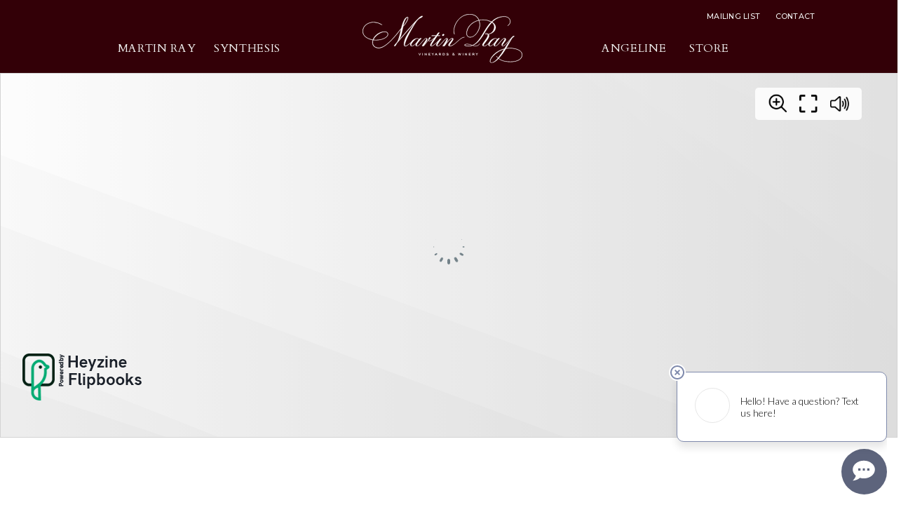

--- FILE ---
content_type: text/html; charset=UTF-8
request_url: https://www.martinraywinery.com/zine/2023-education-portfolio/
body_size: 15612
content:
<!DOCTYPE html>
<html lang="en-US">
<head>
<script src="https://ajax.googleapis.com/ajax/libs/jquery/2.2.4/jquery.min.js"></script>
<meta charset="UTF-8">
<link rel="profile" href="https://gmpg.org/xfn/11">
<meta name='robots' content='index, follow, max-image-preview:large, max-snippet:-1, max-video-preview:-1' />
	<style>img:is([sizes="auto" i], [sizes^="auto," i]) { contain-intrinsic-size: 3000px 1500px }</style>
	<meta name="viewport" content="width=device-width, initial-scale=1">

	<!-- This site is optimized with the Yoast SEO Premium plugin v23.9 (Yoast SEO v23.9) - https://yoast.com/wordpress/plugins/seo/ -->
	<title>2023 Education Portfolio - Martin Ray Vineyards &amp; Winery</title>
	<link rel="canonical" href="https://www.martinraywinery.com/zine/2023-education-portfolio/" />
	<meta property="og:locale" content="en_US" />
	<meta property="og:type" content="article" />
	<meta property="og:title" content="2023 Education Portfolio" />
	<meta property="og:url" content="https://www.martinraywinery.com/zine/2023-education-portfolio/" />
	<meta property="og:site_name" content="Martin Ray Vineyards &amp; Winery" />
	<meta property="article:modified_time" content="2024-02-13T21:10:35+00:00" />
	<meta name="twitter:card" content="summary_large_image" />
	<meta name="twitter:label1" content="Est. reading time" />
	<meta name="twitter:data1" content="1 minute" />
	<script type="application/ld+json" class="yoast-schema-graph">{"@context":"https://schema.org","@graph":[{"@type":"WebPage","@id":"https://www.martinraywinery.com/zine/2023-education-portfolio/","url":"https://www.martinraywinery.com/zine/2023-education-portfolio/","name":"2023 Education Portfolio - Martin Ray Vineyards &amp; Winery","isPartOf":{"@id":"https://www.martinraywinery.com/#website"},"datePublished":"2023-05-15T20:52:45+00:00","dateModified":"2024-02-13T21:10:35+00:00","breadcrumb":{"@id":"https://www.martinraywinery.com/zine/2023-education-portfolio/#breadcrumb"},"inLanguage":"en-US","potentialAction":[{"@type":"ReadAction","target":["https://www.martinraywinery.com/zine/2023-education-portfolio/"]}]},{"@type":"BreadcrumbList","@id":"https://www.martinraywinery.com/zine/2023-education-portfolio/#breadcrumb","itemListElement":[{"@type":"ListItem","position":1,"name":"Home","item":"https://www.martinraywinery.com/"},{"@type":"ListItem","position":2,"name":"ZINE","item":"https://www.martinraywinery.com/zine/"},{"@type":"ListItem","position":3,"name":"2023 Education Portfolio"}]},{"@type":"WebSite","@id":"https://www.martinraywinery.com/#website","url":"https://www.martinraywinery.com/","name":"Martin Ray Vineyards &amp; Winery","description":"Family Owned Since 1943","publisher":{"@id":"https://www.martinraywinery.com/#organization"},"potentialAction":[{"@type":"SearchAction","target":{"@type":"EntryPoint","urlTemplate":"https://www.martinraywinery.com/?s={search_term_string}"},"query-input":{"@type":"PropertyValueSpecification","valueRequired":true,"valueName":"search_term_string"}}],"inLanguage":"en-US"},{"@type":"Organization","@id":"https://www.martinraywinery.com/#organization","name":"Martin Ray Vineyards &amp; Winery","url":"https://www.martinraywinery.com/","logo":{"@type":"ImageObject","inLanguage":"en-US","@id":"https://www.martinraywinery.com/#/schema/logo/image/","url":"https://www.martinraywinery.com/wp-content/uploads/2020/09/martin-ray-winery-martin-ray-logo-reverse.svg","contentUrl":"https://www.martinraywinery.com/wp-content/uploads/2020/09/martin-ray-winery-martin-ray-logo-reverse.svg","width":227,"height":70,"caption":"Martin Ray Vineyards &amp; Winery"},"image":{"@id":"https://www.martinraywinery.com/#/schema/logo/image/"}}]}</script>
	<!-- / Yoast SEO Premium plugin. -->


<link rel='dns-prefetch' href='//cdnjs.cloudflare.com' />
<link rel='dns-prefetch' href='//fonts.googleapis.com' />
<link rel="alternate" type="application/rss+xml" title="Martin Ray Vineyards &amp; Winery &raquo; Feed" href="https://www.martinraywinery.com/feed/" />
<link rel="alternate" type="application/rss+xml" title="Martin Ray Vineyards &amp; Winery &raquo; Comments Feed" href="https://www.martinraywinery.com/comments/feed/" />
<link rel='stylesheet' id='pt-cv-public-style-css' href='https://www.martinraywinery.com/wp-content/plugins/content-views-query-and-display-post-page/public/assets/css/cv.css?ver=4.0.2' media='all' />
<link rel='stylesheet' id='pt-cv-public-pro-style-css' href='https://www.martinraywinery.com/wp-content/plugins/pt-content-views-pro/public/assets/css/cvpro.min.css?ver=7.1' media='all' />
<link rel='stylesheet' id='js_composer_front-css' href='https://www.martinraywinery.com/wp-content/plugins/js_composer/assets/css/js_composer.min.css?ver=8.0.1' media='all' />
<link rel='stylesheet' id='contact-form-7-css' href='https://www.martinraywinery.com/wp-content/plugins/contact-form-7/includes/css/styles.css?ver=6.0.6' media='all' />
<link rel='stylesheet' id='bodhi-svgs-attachment-css' href='https://www.martinraywinery.com/wp-content/plugins/svg-support/css/svgs-attachment.css' media='all' />
<link rel='stylesheet' id='parent-style-css' href='https://www.martinraywinery.com/wp-content/themes/Total/style.css?ver=6.0.3' media='all' />
<link rel='stylesheet' id='tr-slick-stylesheet-css' href='https://www.martinraywinery.com/wp-content/themes/total-child-theme/css/tr-slick-styles.css?ver=6.7.4' media='all' />
<link rel='stylesheet' id='slick-stylesheet-css' href='https://cdnjs.cloudflare.com/ajax/libs/slick-carousel/1.8.1/slick.min.css?ver=6.7.4' media='all' />
<link rel='stylesheet' id='wpex-google-font-montserrat-css' href='//fonts.googleapis.com/css2?family=Montserrat:ital,wght@0,100;0,200;0,300;0,400;0,500;0,600;0,700;0,800;0,900;1,100;1,200;1,300;1,400;1,500;1,600;1,700;1,800;1,900&#038;display=swap&#038;subset=latin' media='all' />
<link rel='stylesheet' id='wpex-google-font-cardo-css' href='//fonts.googleapis.com/css2?family=Cardo:ital,wght@0,100;0,200;0,300;0,400;0,500;0,600;0,700;0,800;0,900;1,100;1,200;1,300;1,400;1,500;1,600;1,700;1,800;1,900&#038;display=swap&#038;subset=latin' media='all' />
<link rel='stylesheet' id='wpex-style-css' href='https://www.martinraywinery.com/wp-content/themes/total-child-theme/style.css?ver=6.0.3' media='all' />
<link rel='stylesheet' id='wpex-mobile-menu-breakpoint-max-css' href='https://www.martinraywinery.com/wp-content/themes/Total/assets/css/frontend/breakpoints/max.min.css?ver=6.0.3' media='only screen and (max-width:959px)' />
<link rel='stylesheet' id='wpex-mobile-menu-breakpoint-min-css' href='https://www.martinraywinery.com/wp-content/themes/Total/assets/css/frontend/breakpoints/min.min.css?ver=6.0.3' media='only screen and (min-width:960px)' />
<link rel='stylesheet' id='wpex-wpbakery-css' href='https://www.martinraywinery.com/wp-content/themes/Total/assets/css/frontend/wpbakery.min.css?ver=6.0.3' media='all' />
<link rel='stylesheet' id='vcex-shortcodes-css' href='https://www.martinraywinery.com/wp-content/themes/Total/assets/css/frontend/vcex-shortcodes.min.css?ver=6.0.3' media='all' />
<script src="https://www.martinraywinery.com/wp-content/plugins/svg-support/vendor/DOMPurify/DOMPurify.min.js?ver=2.5.8" id="bodhi-dompurify-library-js"></script>
<script src="https://www.martinraywinery.com/wp-includes/js/jquery/jquery.min.js?ver=3.7.1" id="jquery-core-js"></script>
<script src="https://www.martinraywinery.com/wp-includes/js/jquery/jquery-migrate.min.js?ver=3.4.1" id="jquery-migrate-js"></script>
<script src="//www.martinraywinery.com/wp-content/plugins/revslider/sr6/assets/js/rbtools.min.js?ver=6.7.25" async id="tp-tools-js"></script>
<script src="//www.martinraywinery.com/wp-content/plugins/revslider/sr6/assets/js/rs6.min.js?ver=6.7.25" async id="revmin-js"></script>
<script id="bodhi_svg_inline-js-extra">
var svgSettings = {"skipNested":""};
</script>
<script src="https://www.martinraywinery.com/wp-content/plugins/svg-support/js/min/svgs-inline-min.js" id="bodhi_svg_inline-js"></script>
<script id="bodhi_svg_inline-js-after">
cssTarget={"Bodhi":"img.style-svg","ForceInlineSVG":"style-svg"};ForceInlineSVGActive="false";frontSanitizationEnabled="on";
</script>
<script src="https://www.martinraywinery.com/wp-content/plugins/wp-retina-2x/app/picturefill.min.js?ver=1733150813" id="wr2x-picturefill-js-js"></script>
<script id="wpex-core-js-extra">
var wpex_theme_params = {"selectArrowIcon":"<span class=\"wpex-select-arrow__icon wpex-icon--sm wpex-flex wpex-icon\" aria-hidden=\"true\"><svg viewBox=\"0 0 24 24\" xmlns=\"http:\/\/www.w3.org\/2000\/svg\"><rect fill=\"none\" height=\"24\" width=\"24\"\/><g transform=\"matrix(0, -1, 1, 0, -0.115, 23.885)\"><polygon points=\"17.77,3.77 16,2 6,12 16,22 17.77,20.23 9.54,12\"\/><\/g><\/svg><\/span>","customSelects":".widget_categories form,.widget_archive select,.vcex-form-shortcode select","scrollToHash":"1","localScrollFindLinks":"1","localScrollHighlight":"1","localScrollUpdateHash":"1","scrollToHashTimeout":"500","localScrollTargets":"li.local-scroll a, a.local-scroll, .local-scroll-link, .local-scroll-link > a,.sidr-class-local-scroll-link,li.sidr-class-local-scroll > span > a,li.sidr-class-local-scroll > a","localScrollSpeed":"1000","scrollToBehavior":"smooth"};
</script>
<script src="https://www.martinraywinery.com/wp-content/themes/Total/assets/js/frontend/core.min.js?ver=6.0.3" id="wpex-core-js" defer data-wp-strategy="defer"></script>
<script id="wpex-inline-js-after">
!function(){const e=document.querySelector("html"),t=()=>{const t=window.innerWidth-document.documentElement.clientWidth;t&&e.style.setProperty("--wpex-scrollbar-width",`${t}px`)};t(),window.addEventListener("resize",(()=>{t()}))}();
</script>
<script id="wpex-mobile-menu-sidr-js-extra">
var wpex_mobile_menu_sidr_params = {"breakpoint":"959","i18n":{"openSubmenu":"Open submenu of %s","closeSubmenu":"Close submenu of %s"},"openSubmenuIcon":"<span class=\"wpex-open-submenu__icon wpex-transition-transform wpex-duration-300 wpex-icon\" aria-hidden=\"true\"><svg xmlns=\"http:\/\/www.w3.org\/2000\/svg\" viewBox=\"0 0 448 512\"><path d=\"M201.4 342.6c12.5 12.5 32.8 12.5 45.3 0l160-160c12.5-12.5 12.5-32.8 0-45.3s-32.8-12.5-45.3 0L224 274.7 86.6 137.4c-12.5-12.5-32.8-12.5-45.3 0s-12.5 32.8 0 45.3l160 160z\"\/><\/svg><\/span>","source":"#mobile-menu-alternative","side":"right","dark_surface":"1","displace":"","aria_label":"Mobile menu","aria_label_close":"Close mobile menu","class":"has-background","speed":"300"};
</script>
<script src="https://www.martinraywinery.com/wp-content/themes/Total/assets/js/frontend/mobile-menu/sidr.min.js?ver=6.0.3" id="wpex-mobile-menu-sidr-js" defer data-wp-strategy="defer"></script>
<script></script><link rel="https://api.w.org/" href="https://www.martinraywinery.com/wp-json/" /><link rel="alternate" title="JSON" type="application/json" href="https://www.martinraywinery.com/wp-json/wp/v2/pages/10804" /><link rel="EditURI" type="application/rsd+xml" title="RSD" href="https://www.martinraywinery.com/xmlrpc.php?rsd" />
<meta name="generator" content="WordPress 6.7.4" />
<link rel='shortlink' href='https://www.martinraywinery.com/?p=10804' />
<link rel="alternate" title="oEmbed (JSON)" type="application/json+oembed" href="https://www.martinraywinery.com/wp-json/oembed/1.0/embed?url=https%3A%2F%2Fwww.martinraywinery.com%2Fzine%2F2023-education-portfolio%2F" />
<link rel="alternate" title="oEmbed (XML)" type="text/xml+oembed" href="https://www.martinraywinery.com/wp-json/oembed/1.0/embed?url=https%3A%2F%2Fwww.martinraywinery.com%2Fzine%2F2023-education-portfolio%2F&#038;format=xml" />
<style>.recentcomments a{display:inline !important;padding:0 !important;margin:0 !important;}</style><style data-type="vc_custom-css">iframe {
    max-height: 100%;
    height: 66vh;
    min-height: 520px;
}</style><link href="https://cdn.commerce7.com/v2/commerce7.css" rel="stylesheet">

<link href="https://fonts.googleapis.com/css2?family=Pinyon+Script&display=swap" rel="stylesheet">

<script>    !function(t,o,c,k){if(!t.tock){var e=t.tock=function(){e.callMethod?    e.callMethod.apply(e,arguments):e.queue.push(arguments)};t._tock||(t._tock=e),    e.push=e,e.loaded=!0,e.version='1.0',e.queue=[];var f=o.createElement(c);f.async=!0,    f.src=k;var g=o.getElementsByTagName(c)[0];g.parentNode.insertBefore(f,g)}}(    window,document,'script','https://www.exploretock.com/tock.js');    tock('init', 'martin-ray-winery');    </script><noscript><style>body:not(.content-full-screen) .wpex-vc-row-stretched[data-vc-full-width-init="false"]{visibility:visible;}</style></noscript><link rel="icon" href="https://www.martinraywinery.com/wp-content/uploads/2020/08/android-icon-192x192-1-125x125.png" sizes="32x32" />
<link rel="icon" href="https://www.martinraywinery.com/wp-content/uploads/2020/08/android-icon-192x192-1.png" sizes="192x192" />
<link rel="apple-touch-icon" href="https://www.martinraywinery.com/wp-content/uploads/2020/08/android-icon-192x192-1.png" />
<meta name="msapplication-TileImage" content="https://www.martinraywinery.com/wp-content/uploads/2020/08/android-icon-192x192-1.png" />
<script>function setREVStartSize(e){
			//window.requestAnimationFrame(function() {
				window.RSIW = window.RSIW===undefined ? window.innerWidth : window.RSIW;
				window.RSIH = window.RSIH===undefined ? window.innerHeight : window.RSIH;
				try {
					var pw = document.getElementById(e.c).parentNode.offsetWidth,
						newh;
					pw = pw===0 || isNaN(pw) || (e.l=="fullwidth" || e.layout=="fullwidth") ? window.RSIW : pw;
					e.tabw = e.tabw===undefined ? 0 : parseInt(e.tabw);
					e.thumbw = e.thumbw===undefined ? 0 : parseInt(e.thumbw);
					e.tabh = e.tabh===undefined ? 0 : parseInt(e.tabh);
					e.thumbh = e.thumbh===undefined ? 0 : parseInt(e.thumbh);
					e.tabhide = e.tabhide===undefined ? 0 : parseInt(e.tabhide);
					e.thumbhide = e.thumbhide===undefined ? 0 : parseInt(e.thumbhide);
					e.mh = e.mh===undefined || e.mh=="" || e.mh==="auto" ? 0 : parseInt(e.mh,0);
					if(e.layout==="fullscreen" || e.l==="fullscreen")
						newh = Math.max(e.mh,window.RSIH);
					else{
						e.gw = Array.isArray(e.gw) ? e.gw : [e.gw];
						for (var i in e.rl) if (e.gw[i]===undefined || e.gw[i]===0) e.gw[i] = e.gw[i-1];
						e.gh = e.el===undefined || e.el==="" || (Array.isArray(e.el) && e.el.length==0)? e.gh : e.el;
						e.gh = Array.isArray(e.gh) ? e.gh : [e.gh];
						for (var i in e.rl) if (e.gh[i]===undefined || e.gh[i]===0) e.gh[i] = e.gh[i-1];
											
						var nl = new Array(e.rl.length),
							ix = 0,
							sl;
						e.tabw = e.tabhide>=pw ? 0 : e.tabw;
						e.thumbw = e.thumbhide>=pw ? 0 : e.thumbw;
						e.tabh = e.tabhide>=pw ? 0 : e.tabh;
						e.thumbh = e.thumbhide>=pw ? 0 : e.thumbh;
						for (var i in e.rl) nl[i] = e.rl[i]<window.RSIW ? 0 : e.rl[i];
						sl = nl[0];
						for (var i in nl) if (sl>nl[i] && nl[i]>0) { sl = nl[i]; ix=i;}
						var m = pw>(e.gw[ix]+e.tabw+e.thumbw) ? 1 : (pw-(e.tabw+e.thumbw)) / (e.gw[ix]);
						newh =  (e.gh[ix] * m) + (e.tabh + e.thumbh);
					}
					var el = document.getElementById(e.c);
					if (el!==null && el) el.style.height = newh+"px";
					el = document.getElementById(e.c+"_wrapper");
					if (el!==null && el) {
						el.style.height = newh+"px";
						el.style.display = "block";
					}
				} catch(e){
					console.log("Failure at Presize of Slider:" + e)
				}
			//});
		  };</script>
		<style id="wp-custom-css">
			/* Added for Total Theme 6.0 Update */html{font-size:62.5%;}/* Header */#site-header #site-header-inner{min-height:104px;padding-top:13px;/* Changed from "19px" on 4/24 */padding-bottom:0 !important;width:100%;}#site-logo.header-five-logo{margin-top:-15px;}@media only screen and (max-width:959px){#site-header #site-header-inner{padding-bottom:11px !important;}#site-logo.header-five-logo{margin-left:1rem;margin-top:4px !important;max-width:60%;}}@media only screen and (max-width:767px){#site-logo.header-five-logo{max-width:50%;}}body.no-header-margin .page-header{margin-bottom:40px;}.header-mailing-list-link,.header-login-link,.header-contact-link{float:right;font-size:0.9em;font-weight:500;margin-right:2em;text-transform:uppercase;}.header-mailing-list-link a,.header-login-link a,.header-contact-link a{color:#f2f2f2 !important;}.header-mailing-list-link a:hover,.header-login-link a:hover,.header-contact-link a:hover{color:#A28442 !important;text-decoration:none;}.header-mailing-list-link:after{clear:both;}#custom_html-7 .textwidget.custom-html-widget::after{content:"";display:block;height:0;clear:both;visibility:hidden;zoom:1;}/* Main Navigation *//* Logo Nav Block */.menu-item-logo{padding:0 10rem 1.25rem;/* Martin Ray Specific */}@media only screen and (max-width:1010px){.menu-item-logo{padding-left:5rem;padding-right:5rem;}}/* Main Menu Level 1 */#site-navigation-wrap{padding-top:0;margin-right:0;}#site-navigation #menu-main{clear:both;}.navbar-style-five .dropdown-menu{padding-right:30px;}.navbar-style-five .dropdown-menu >li.menu-item{min-width:125px;}.navbar-style-five .dropdown-menu >li.menu-item >a{height:auto;line-height:normal;}.navbar-style-five .dropdown-menu >li.menu-item >a >span.link-inner{border-radius:0;margin-left:0.8em;margin-right:0.8em;padding:0;}#site-navigation .dropdown-menu .link-inner{height:70px;line-height:70px;}.navbar-style-five .dropdown-menu >li.menu-item >a >span.link-inner:hover,#site-navigation .dropdown-menu >li.menu-item.current-menu-item >a span{border-bottom:4px solid #A28442;}#site-header #site-navigation .dropdown-menu ul.sub-menu >li.menu-item.current-menu-item >a span{color:#a28442;}/* Main Menu - Level 2 */#site-navigation li.megamenu >ul.sub-menu{background:rgba(34,34,34,0.96) !important;display:table;min-height:120px;padding:1em 0 !important;text-align:center;}.wpex-dropdown-style-minimal-sq #site-navigation .dropdown-menu ul.sub-menu{background:none;text-align:center;}.wpex-dropdown-style-minimal-sq #site-navigation .dropdown-menu ul.sub-menu li.menu-item a{padding:2px 18px;}#site-header #site-navigation .dropdown-menu ul.sub-menu >li.menu-item >a{padding-top:10px;}#site-navigation li.megamenu >ul.sub-menu >li.menu-item >a .link-inner,#site-navigation li.megamenu >ul.sub-menu >li.menu-item.menu-item-has-children >a .link-inner{font-family:"Cardo",serif !important;font-weight:400 !important;color:#f2f2f2;font-size:1.35em;height:20px;line-height:20px;padding-top:0 !important;}#site-navigation li.megamenu >ul.sub-menu >li.menu-item >a .link-inner:hover,#site-navigation li.megamenu >ul.sub-menu >li.menu-item.menu-item-has-children >a .link-inner:hover{color:#A28442 !important;}#site-navigation li.megamenu >ul.sub-menu >li.menu-item{border:none;float:none;}#site-navigation li.megamenu.col-2 >ul.sub-menu >li,#site-navigation li.megamenu.col-3 >ul.sub-menu >li,#site-navigation li.megamenu.col-4 >ul.sub-menu >li{display:inline-block;vertical-align:top;min-width:180px;width:auto;}#site-navigation .dropdown-menu ul.sub-menu li.menu-item a:hover{background:none;}/* Main Menu - Level 3 */#site-navigation .dropdown-menu ul ul .link-inner{font-family:"Montserrat" !important;font-weight:400;font-style:normal;font-size:1em;line-height:1em;letter-spacing:.08em;text-transform:uppercase;}.current-page-parent >a,.current-page-ancestor >a{color:#A28442 !important;}#site-navigation .dropdown-menu >li.menu-item.current-page-ancestor >a span{border-bottom:4px solid #A28442;}/* Mobile Navigation */body.wpex-mobile-toggle-menu-icon_buttons #mobile-menu{right:1em;margin-top:-10px;}#sidr-main{background:rgba(34,34,34,0.96) !important;}.sidr-class-megamenu >a{font-family:"Cardo",serif;}.wpex-bars{width:30px;}.wpex-bars span,.wpex-bars span:before,.wpex-bars span:after{height:2px;}#sidr-main.right{width:400px;}#sidr-main.right{right:-400px;}.sidr-class-wpex-close{text-align:right;}.sidr-class-dropdown-menu li a{padding:0.6em 20px 0.6em 40px;line-height:1em;}.sidr-class-dropdown-menu li li li a{font-family:"Montserrat" !important;font-weight:400;font-style:normal;font-size:0.85em;line-height:1em;letter-spacing:.08em;text-transform:uppercase;}.sidr-class-wpex-close{font-size:48px;font-weight:400;}.sidr-class-wpex-close a{padding:30px 40px;}.sidr-class-dropdown-menu ul a::before{display:none;}.sidr-class-dropdown-menu ul{border-top:none;background:transparent;padding-left:20px;}p.sidr-class-mobile-add-links{line-height:1em;margin-bottom:0;padding:.6em 20px .6em 40px;}@media only screen and (max-width:959px){body.has-mobile-menu .hide-at-mm-breakpoint{display:block !important;}#site-navigation,.header-contact-link,.header-mailing-list-link{display:none;}.header-login-link{float:none;margin-right:1em;text-align:right}body.wpex-mobile-toggle-menu-icon_buttons #mobile-menu{margin-top:10px;}}/* Tabbed Sub Navigation */.tab-nav-row{border-bottom:1px solid #797170;margin-bottom:2em !important;margin-top:2em !important;}.tab-nav-column >.vc_column-inner{margin-bottom:0;line-height:1.5em;padding-left:0;padding-right:0;text-align:center;text-transform:uppercase;}.tab-nav-tab a{border-bottom:2px solid transparent;color:#797170;display:inline-block;font-weight:500;min-height:60px;padding-top:20px;width:100%;}.tab-nav-tab a:hover{background-color:#f1f1f0;border-bottom:2px solid #a28442;color:#A28442;text-decoration:none;}.tab-current p{background-color:#f1f1f0;border-bottom:2px solid #a28442;color:#A28442;display:inline-block;font-weight:500;min-height:60px;padding-top:20px;width:100%;}/* Common Elements */.page-content-title .vc_column-inner{margin:2.1em 0 1.6em;}body .skip-to-content{color:#564B39;}.background-image-page-header{align-content:flex-end;}.background-image-page-header .wpex-py-20{padding-bottom:4.5em;}.page-header-image h1{text-transform:uppercase;}.page-header.background-image-page-header .page-header-title{color:#fcf9e7 !important;font-size:3.35em !important;letter-spacing:0.07em;text-transform:uppercase;}.page-header.background-image-page-header .page-subheading{color:#fcf9e7 !important;font-size:1.7em !important;font-style:italic;}.page-header-table-cell{vertical-align:bottom;padding-bottom:40px;}/* Content Rows */.narrow-content-row{margin:0 auto;max-width:1088px;}.narrow-spacing .vc_column-inner{padding-left:5px;padding-right:5px;}.content-row-1180{margin:0 auto;max-width:1180px;}.content-row-1140{margin:0 auto;max-width:1140px;}.content-row-1046{margin:0 auto;max-width:1046px;}.content-row-1016{margin:0 auto;max-width:1016px;}.content-row-902{margin:0 auto;max-width:912px;}.row-bottom-margin{margin-bottom:2.5em;}/* Titles */.page-title{line-height:0.8em !important;margin-bottom:1em;}.no-bottom-margin{margin-bottom:0;}.page-subtitle{margin-bottom:10px;}.paragraph-title{font-size:1.15em;font-weight:500;margin-bottom:0.9em;text-transform:uppercase;}/* Text Blocks */.text-block-674{margin:0 auto;max-width:674px;}.text-block-720{margin:0 auto;max-width:720px;}.text-block-450c{margin:0 auto;max-width:450px;}.text-block-475{max-width:475px;margin-left:auto;margin-right:auto;}/* Theme Button Mods */.theme-button{background-color:transparent;border:1px solid #A28442;font-size:0.97em;letter-spacing:0.4em;line-height:1.6em;margin:0;padding:5px 25px 7px;}.theme-button:hover{background-color:transparent;color:#797170;}.vcex-image-banner .theme-button:hover{background-color:transparent;color:#FCF9E7;}/* Arrow Links */a.arrow-link{background-image:url('/wp-content/uploads/2025/01/right-arrow-96px-gray.png');background-size:12px;background-repeat:no-repeat;background-position:right;color:#797170;padding-right:18px;}a.arrow-link:hover{background-image:url('/wp-content/uploads/2025/01/right-arrow-96px-gold.png');color:#A28442;text-decoration:none;}/* Common Elements Resonsive */@media only screen and (max-width:767px){.vc_column_container >.vc_column-inner{text-align:center;}.page-header-table-cell{vertical-align:bottom;padding-bottom:0;}body.hasnt-overlay-header .page-header.background-image-page-header .page-header-table{height:250px;}}/* Multi Text Boxes and Images */.multi-text-block-left,.multi-text-block-right{max-width:560px;}.multi-text-block-left .vc_column-inner{background-color:#F1F1F0;max-width:560px;padding:7%;margin-right:5px;text-align:center;}.multi-text-block-right .vc_column-inner{background-color:#F1F1F0;max-width:560px;padding:7%;margin-left:5px;text-align:center;}.mtb-title{color:#A28442;font-family:'Pinyon Script',cursive !important;font-size:4.5em;}.mtb-subtitle{color:#797170;font-family:"Cardo",serif !important;font-size:2em;letter-spacing:0.04em;margin-bottom:1em;margin-top:0.8em;text-transform:uppercase;}.mtb-cta{color:#797170;font-size:1.15em;font-weight:700;letter-spacing:0.03em;margin-top:2.25em;text-transform:uppercase;}.mtb-message{max-width:455px;}.mtb-message-caps{color:#797170;font-size:1.5em;font-weight:500;letter-spacing:0.05em;margin-bottom:0.8em;margin-top:2.25em;text-transform:uppercase;}@media only screen and (max-width:767px){.multi-text-block-right,.multi-text-block-left{margin:0 auto;}.multi-text-block-left .vc_column-inner,.multi-text-block-right .vc_column-inner{padding:14%;margin:0 auto;}.multi-text-box-image{text-align:center !important;}}/* Footer */#footer-builder{background-color:#330007;/* Martin Ray Specific */position:relative;z-index:0;}#footer-builder .vc_column-inner{margin-bottom:0;}.footer-builder-content{color:#FCF9E7;font-size:1.2em;font-weight:400;letter-spacing:0.05em;text-transform:uppercase;max-width:1090px !important;}.footer-builder-content a{color:#FCF9E7;}.footer-builder-content a:hover{color:#A28442;text-decoration:none;}.footer-block{padding-bottom:3em;padding-top:3em;}.trade-media-button{line-height:1em;}.footer-brand-link{font-size:0.8em;margin-left:10px;line-height:1.7em;}.footer-privacy-returns-link,.footer-courtney-benham-link{margin-left:11px;margin-top:7px;}.footer-reservation-column .vc_column-inner{padding-right:0;}.footer-address{letter-spacing:0.03em;line-height:1.4em;margin-top:5px;text-transform:none;}.footer-copyright-row{padding-bottom:2em;}.footer-copyright-column .vc_column-inner{margin-bottom:25px;}.footer-copyright{font-size:0.7em;letter-spacing:0.04em;text-transform:none;}.footer-social{display:block;}.angeline-social{display:none;}.footer-social-icons-column .vc_column-inner,.footer-contact-us-column .vc_column-inner{padding:0;}.footer-social-mobile{display:none;}@media only screen and (max-width:767px){.footer-returns-link,.footer-contact-link,.footer-address{text-align:center;}.footer-nav-column .vc_column-inner{margin-bottom:20px;margin-top:0;}.footer-address{margin-bottom:30px;margin-top:30px;}.footer-social{display:none;}.footer-social-mobile{display:block;}.footer-copyright{margin:10px auto 30px;max-width:220px;}}/* Commerce7 Modifications */#c7-login-widgets{max-width:1088px;margin:0 auto;}#c7-cart{float:right;margin-right:2em;}.c7-cart h1{font-size:1.5rem;}.c7-cart .c7-button-alt-small{font-size:1rem;}#c7-login >a:hover{text-decoration:none;}#c7-login-widgets #c7-cart >a{color:#f2f2f2;}#c7-login-widgets #c7-cart >a:hover{color:#A28442;text-decoration:none;}#c7-cart .c7-visible >.c7-cart__close{color:#797170 !important;}.c7-cart__carrot p{font-size:1.25rem;}.c7-cart-items__quantity input[type="text"]{font-size:1.5rem;}.c7-cart-items__title a,.c7-message--empty-cart{color:#222222 !important;}.c7-product-collection{margin:0 auto;/* Added 0424 */max-width:90rem;}.c7-product{background-color:#E6E6E6;padding:1em;margin-right:0;/* Changed from "10px" 0424 */margin-bottom:0;/* Changed from "10px" 0424 */}.c7-product__photo img{margin:1em 0;max-height:250px;}.c7-button{background-color:transparent;border:1px solid #A28442;color:#A28442;font-family:"Montserrat",san-serif;font-size:1.05em;font-weight:600;height:auto;letter-spacing:.05em;line-height:1em;margin:0;padding:0.6em 1.35em 0.6em;text-transform:uppercase;}.c7-button:hover{background-color:transparent;border:1px solid #A28442;color:#797170;}.c7-product__info{text-align:center;margin:0 auto 1em;width:65%;display:flex;flex-direction:column;justify-content:space-between;}.c7-product__photo-wrapper{align-items:center;display:flex;justify-content:center;min-width:120px;}.c7-product__photo{text-align:center;margin:0 auto;}.c7-product__title{text-transform:uppercase;font-size:1.5em !important;line-height:1.25em;max-width:200px;margin:30px auto 10px;}.c7-product__title a{font-family:"Cardo",serif;/* Added 0424 */font-weight:400;/* Added 0424 */line-height:1.25em;/* Added 0424 */color:#797170;}.c7-product__teaser{border-bottom:1px solid #bebebe;margin-bottom:1em;padding-bottom:3px;}hr.product-divider{border-color:#bebebe;margin:0 0 1em;}.c7-product__variant__price{font-family:"Cardo",serif;font-size:1.8em;margin:10px 0;}.c7-product-view-details{font-size:0.8em;margin:0 0 1em;}.c7-product__variant__add-to-cart{align-self:flex-end;justify-content:center;}.c7-product__variant__add-to-cart input[type="text"]{background-color:transparent !important;border:1px solid #797170 !important;border-radius:0;color:#797170;font-size:1.05em;font-weight:normal;height:2.4em;letter-spacing:.05em;line-height:1em;margin:0 0.8em 0;}.c7-checkout-breadcrumbs div{font-size:1.2rem;}.c7-checkout__content__title a{font-size:1.2rem;}.c7-product__variant__select{font-size:1.1rem;}#c7-cart .c7-visible .c7-button,#c7-cart .c7-visible .c7-button-alt{color:#797170 !important;}.c7-form select,.c7-form input[type="text"],.c7-form input[type="email"],.c7-form input[type="tel"],.c7-form input[type="password"],.c7-form input[type="username"],.c7-form .c7-input-sudo{font-size:1.5rem;}@media only screen and (max-width:959px){#c7-login-widgets{display:flex;flex-direction:row;justify-content:flex-end;}#c7-cart{float:right;margin-right:1em;}}/* Removed 0424 *//* @media only screen and (min-width:48rem){.c7-product{width:calc(50% - 1rem);}}*/@media only screen and (max-width:767px){.c7-product__info{width:85%;}}/* Synthesis specific logo placement */.page-template-synthesis-wines #site-header-inner{min-height:100px;padding-top:14px;padding-bottom:0 !important;width:100%;}.page-template-synthesis-wines #site-logo.header-five-logo{margin-top:15px;}.page-template-synthesis-wines .angeline-social{display:none;}@media only screen and (max-width:959px){.page-template-synthesis-wines #site-logo.header-five-logo{padding-top:14px;padding-bottom:15px !important;}.page-template-synthesis-wines #site-logo.header-five-logo{margin-left:1rem;margin-top:24px !important;max-width:65%;}}/* Angeline specific logo placement */.page-template-angeline-wines #site-header-inner{min-height:104px;padding-top:14px;padding-bottom:0 !important;width:100%;}.page-template-angeline-wines #site-logo.header-five-logo{margin-top:-15px;}.page-template-angeline-wines .footer-social{display:none;}.page-template-angeline-wines .angeline-social{display:block;}@media only screen and (max-width:959px){.page-template-angeline-wines #site-header-inner{padding-bottom:11px !important;}.page-template-angeline-wines #site-logo.header-five-logo{margin-left:1rem;margin-top:4px !important;max-width:60%;}}.page-template-angeline-wines .menu-item-logo{padding:0 13.88rem;}@media only screen and (max-width:1010px){.page-template-angeline-wines .menu-item-logo{padding-left:5rem;padding-right:5rem;}}/* Trade Page Customizations */.trade-tier-top-title-row{margin-top:0.5em;}.trade-tier-mid-title-row{margin-top:3em;}.trade-tier-top-title-row .vc_column-inner,.trade-tier-mid-title-row .vc_column-inner{margin-bottom:1em;}.trade-bottle-image{margin-top:2em;text-align:center;}.trade-wine-title{color:#797170;font-family:"Cardo",serif !important;font-size:1.2em;letter-spacing:0.06em;margin-bottom:1.6em;margin-top:1.8em;text-transform:uppercase;}.two-line-title{margin-bottom:0.5em;margin-top:1.2em;}.trade-divider{margin-top:1em;margin-bottom:1em;max-width:166px;}.trade-item-column .vc_column-inner{background-color:#F1F1F0;padding:2em 1.5em;}.trade-item-links{max-width:175px;margin:0 auto;}.trade-item-links ul{list-style:disc;margin-left:20px;}.trade-item-links ul li{margin-bottom:0.6em;}.trade-item-single-link{margin:10px auto;}.brand-info-item-links{max-width:200px;margin:0 auto;}.brand-info-item-links ul{list-style:disc;margin-left:15px;}.brand-info-item-links ul li{margin-bottom:0.6em;}.pt-cv-term-heading{border-bottom:none;}h3.pt-cv-term-heading{margin-bottom:5px;margin-top:10px;text-transform:uppercase;}.pt-cv-1-col{min-height:600px;padding-bottom:10px;padding-left:0 !important;padding-right:10px !important;}.cvp-live-filter select{min-height:22px;}.pt-cv-content{background-color:#F1F1F0;}.pt-cv-ifield >*,.pt-cv-view .pt-cv-content-item >*{margin-bottom:0;}#pt-cv-view-2f598faouj .pt-cv-no-post,#pt-cv-view-54afb8e8bk .pt-cv-no-post,#pt-cv-view-da6b757onv .pt-cv-no-post{margin-left:15px;}@media only screen and (max-width:960px){.trade-item-column .vc_column-inner{padding:2em 0.5em;}}@media only screen and (max-width:767px){.trade-wine-column{margin:0 auto;}.trade-item-links,.brand-info-links{max-width:100%;}.trade-item-links ul,.brand-info-links ul{list-style-position:inside;margin-left:0;}}/* MR Archives Popups */#popmake-7620 .popup-text-box{background-color:rgba(210,180,140,0.9);padding:1em;max-width:100%}#popmake-7620 .c7-form{padding:1em;max-width:100%}#popmake-7620 .c7-button{background-color:transparent;border:1px solid #191919;color:#191919;}#popmake-7620 .c7-button:hover{background-color:transparent;color:#666666;}#popmake-7620{background-image:url("/wp-content/uploads/2020/11/martin-ray-winery-mr-archives-email-list-popup-background.jpg");background-position:center center;}.page-template-blog-content-above .blog-entry-media,.page-template-blog-content-above #post-media{max-width:300px !important;}.post-template-default .blog-entry-media,.post-template-default #post-media{margin:0 auto 2em;max-width:300px !important;}/* Concrete Chardonnay Login Button Fix */.header-login-link .c7-user-nav__account a{padding:0;}.c7-product-price-only .c7-product__login-message{display:none;}.c7-product__login-message button{background-color:transparent;border:1px solid #A28442;color:#A28442;font-family:"Montserrat",san-serif;font-size:1.05em;font-weight:600;height:auto;letter-spacing:.05em;line-height:1em;margin:0;padding:.6em 1.35em .6em;text-transform:uppercase;}.c7-product__login-message button:hover{background-color:transparent;border:1px solid #A28442;color:#797170;}.c7-product-detail__info .c7-product__login-message{margin-bottom:2rem;}/* Commerce7 V2 Updates */:root{--c7-page-width:1300px;--c7-page-width-checkout:1500px;--c7-font-family:inherit,sans-serif;--c7-body-text-color:#232324;--c7-alt-text-color:#50505a;--c7-font-size:16px;--c7-font-size-sub:14px;--c7-heading-font-family:"Cardo",sans-serif;/* Changed from "inherit,sans-serif" on 0424 */--c7-heading-text-color:#797170;/* Changed from "#000" on 0424 */--c7-heading-font-weight:400;/* Changed from "bold" on 0424 */--c7-primary-color:#3860d6;--c7-primary-color-text:#3251ae;--c7-primary-color-dark:#264bba;--c7-primary-color-focus:rgba(56,96,214,0.25);--c7-link-color:#797170;/* Changed from "var(--c7-primary-color-text)" on 0424 */--c7-bg:#fff;--c7-bg-alt:#f7f8fa;--c7-border-color:#e3e3e8;--c7-border-radius:4px;--c7-loading-bg:rgba(255,255,255,0.5);--c7-modal-border-radius:8px;--c7-modal-shadow:0 2px 20px 0 rgba(0,0,0,0.1);--c7-overlay-bg:rgba(0,0,0,0.1);--c7-progress-bar:var(--c7-primary-color);--c7-pill-bg:#f3f6ff;--c7-pill-text-color:var(--c7-primary-color-text);--c7-field-bg:transparent;/* Changed from "#fff" on 0424 */--c7-field-border-radius:0;/* Changed from "4px" on 0424 */--c7-field-border-color:#A28442;/* Changed from "#b2b2b8" on 0424 */--c7-field-focus-color:rgba(0,0,0,0.07);--c7-field-focus-border-color:rgba(0,0,0,0.54);--c7-field-option-selected-color:var(--c7-primary-color);--c7-field-option-focus-color:var(--c7-primary-color-focus);--c7-field-placeholder:#b2b2b8;--c7-field-dropdown-shadow:2px 2px 10px 0 rgb(0 0 0 / 8%);--c7-primary-button-bg:transparent;/* Changed from "var(--c7-primary-color)" on 0424 */--c7-primary-button-bg-hover:transparent;/* Changed from "var(--c7-primary-color-dark)" on 0424 */--c7-primary-button-text-color:#A28442;/* Changed from "#fff" on 0424 */--c7-alt-button-bg:#dedfe3;--c7-alt-button-bg-hover:#cecfd4;--c7-alt-button-text-color:#232324;--c7-button-border-radius:0;/* Changed from "4px" on 0424 */--c7-info-bg:#f1f1f4;--c7-error:#ca0505;--c7-error-bg:#ffebeb;--c7-warning:#fba213;--c7-warning-bg:#fff6e5;--c7-success:#016047;--c7-success-bg:#e8fcf7;--c7-header-text-color:#232324;--c7-notification:#ca0505;--c7-cart-count-bg:var(--c7-primary-color);--c7-cart-count-bg-focus:var(--c7-primary-color-focus);--c7-cart-count-text-color:#fff;--c7-side-cart-shadow:0 0 15px 5px rgb(0 0 0 / 10%);--c7-dropdown-border-radius:8px;--c7-dropdown-shadow:0 1px 7px 0 rgb(0 0 0 / 15%);--c7-dropdown-hover:#e6e8ed;--c7-block-bg:var(--c7-bg);--c7-block-border-color:var(--c7-border-color);--c7-block-border-radius:var(--c7-border-radius);--c7-block-shadow:0 1px 3px 0 rgba(222,222,227,0.3);}/* Common */.c7-btn:hover{color:#797170;}.c7-user-nav__cart__count{background:#a28442;border-radius:20px;font-size:11px;height:18px;min-width:18px;}.c7-btn{background-color:transparent;border:1px solid #A28442;color:#A28442;font-family:"Montserrat",san-serif;font-size:1.05em;font-weight:600;min-height:auto;letter-spacing:.05em;line-height:1em;margin:0;padding:0.6em 1.35em 0.6em;text-transform:uppercase;}.c7-cart__cart-carrot_product .c7-cart__cart-carrot_product_title{display:flex;flex-direction:row;justify-content:space-around;}/* Header Nav - User */.c7-user-nav__cart__title svg{height:20px;stroke:#ffffff;width:18px;}.c7-user-nav__cart >button{padding:0;}.c7-user-nav__account__dropdown{background:#222222;}.c7-user-nav__account__dropdown__header a span{color:#f2f2f2;}/* Product List Pages */.c7-product-collection__product-list .c7-product__info{margin:0 auto;}.c7-product-collection__product-list .c7-product__photo-wrapper{align-items:flex-start;}.c7-product-collection__product-list .c7-product__title{line-height:2.1rem;}.c7-product-collection__product-list .c7-product__teaser{margin:1rem 0 1rem;}.c7-product__add-to-cart__price__variant{vertical-align:middle;}.c7-product-collection .c7-product-price-only .c7-product__add-to-cart__form{display:none;}.c7-product-collection .c7-product-price-only .c7-product__add-to-cart__price{font-family:"Cardo";font-size:2.1rem;margin:1.5rem 0;}.c7-product-collection .c7-product-price-only .c7-product__variant__price__title{font-family:"Cardo";font-size:1.8rem;}.c7-product-add-to-cart-only .c7-product__add-to-cart__form{justify-content:center;}/* Hide non-Gift Card duplicate elements */.c7-product-add-to-cart-only .c7-product__add-to-cart__price{display:none;}/* Hide Gift Card duplicate elements */.c7-product-add-to-cart-only .c7-product__add-to-cart__variants,.c7-product-add-to-cart-only .c7-product__add-to-cart__giftcard{display:none;}.c7-product-collection__product-list,.c7-product-allocation__product-list{margin-top:0;}.c7-product__add-to-cart__form__quantity input[type='text']{height:30px;width:30px;}.c7-product__add-to-cart__form .c7-btn{min-height:30px;}/* Cart Carrot Items */.c7-cart{padding-left:15px;padding-right:15px;}.c7-carrot--product-upsell{font-size:1.25rem;}.c7-carrot--product-upsell .c7-carrot__message{line-height:1.9rem;}.c7-carrot__product{display:flex;line-height:1.5rem;}.c7-carrot__product__image{min-width:40px;}.c7-carrot__product .c7-carrot__product__details{flex-direction:row;display:flex;align-items:baseline;}.c7-carrot__product .c7-carrot__product__details__price{margin-left:1rem;}.c7-carrot__product__details .c7-btn--primary--small{font-size:1.2rem;padding:0.5rem 0.75rem;min-height:fit-content;margin-left:1rem;}@media screen and (max-width:969px){#custom_html-7 .custom-html-widget{display:flex;flex-direction:row;justify-content:flex-end;}}@media screen and (min-width:769px){.c7-product-collection__product-list,.c7-product-allocation__product-list{column-gap:8px;row-gap:8px;}}@media screen and (max-width:500px){.c7-carrot__product .c7-carrot__product__details{align-items:center;}}		</style>
		<noscript><style> .wpb_animate_when_almost_visible { opacity: 1; }</style></noscript><style data-type="wpex-css" id="wpex-css">/*TYPOGRAPHY*/body{font-family:Montserrat;font-weight:400;font-size:1.2em;color:#797170;line-height:1.8em;letter-spacing:0.02em;}:root{--wpex-btn-font-family:Montserrat;--wpex-btn-font-weight:700;--wpex-btn-letter-spacing:.04em;--wpex-btn-text-transform:uppercase;}.header-aside-content{font-family:Cardo;}.main-navigation-ul .link-inner{font-family:Cardo;font-weight:400;font-style:normal;font-size:1.35em;letter-spacing:.04em;text-transform:uppercase;}.main-navigation-ul .sub-menu .link-inner{font-family:Montserrat;font-weight:400;font-style:normal;font-size:1em;line-height:1em;letter-spacing:0.08em;text-transform:uppercase;}.wpex-mobile-menu,#sidr-main{font-family:Cardo;font-weight:400;font-style:normal;font-size:1.4em;line-height:1.6em;letter-spacing:0.04em;text-transform:uppercase;}.blog-entry-title.entry-title,.blog-entry-title.entry-title a,.blog-entry-title.entry-title a:hover{font-family:Cardo;}.blog-entry .meta{font-family:Montserrat;}.blog-entry-excerpt{font-family:Cardo;}body.single-post .single-post-title{font-family:Cardo;}.single-post .meta{font-family:Montserrat;}.sidebar-box .widget-title{font-family:Cardo;}:root{--wpex-heading-font-family:Cardo;--wpex-heading-color:#797170;--wpex-heading-text-transform:uppercase;}.theme-heading{font-family:Cardo;}h1,.wpex-h1{font-family:Cardo;font-weight:400;font-style:normal;font-size:2em;color:#797170;line-height:0.8em;letter-spacing:0.06em;text-transform:uppercase;}h2,.wpex-h2{font-family:Cardo;font-weight:400;font-style:normal;font-size:2em;color:#797170;letter-spacing:0.01em;}h3,.wpex-h3{font-family:Cardo;font-weight:400;font-style:normal;font-size:2.15em;color:#797170;letter-spacing:0.01em;}h4,.wpex-h4{font-family:Cardo;font-weight:400;font-size:2em;color:#797170;line-height:1.25em;letter-spacing:0.01em;text-transform:capitalize;}.single-blog-content,.vcex-post-content-c,.wpb_text_column,body.no-composer .single-content,.woocommerce-Tabs-panel--description{font-family:Montserrat;}/*CUSTOMIZER STYLING*/:root{--wpex-bg-color:#fcfbf7;--wpex-link-color:#797170;--wpex-hover-heading-link-color:#797170;--wpex-hover-link-color:#a28442;--wpex-btn-border-radius:0px;--wpex-btn-color:#a28442;--wpex-hover-btn-color:#797170;--wpex-btn-border-color:#a28442;--wpex-hover-btn-border-color:#a28442;--wpex-input-padding:0.8em;--wpex-input-bg:#ffffff;--wpex-focus-input-bg:#ffffff;--wpex-input-border-color:#eeeeee;--wpex-focus-input-border-color:#eeeeee;--wpex-vc-column-inner-margin-bottom:3em;}.site-boxed{--wpex-bg-color:#fcfbf7;}.page-header.wpex-supports-mods{border-top-color:#ffffff;border-bottom-color:#ffffff;}#site-scroll-top{min-width:30px;min-height:30px;background-color:#eaeaea;color:#564b39;}#site-scroll-top:hover{background-color:#575757;color:#ffffff;}:root,.site-boxed.wpex-responsive #wrap{--wpex-container-max-width:100%;--wpex-container-width:1358px;}.header-padding{padding-block-start:14px;padding-block-end:26px;}#site-header{--wpex-site-header-bg-color:#330007;}#site-navigation-wrap{--wpex-main-nav-link-color:#f2f2f2;--wpex-hover-main-nav-link-color:#f2f2f2;--wpex-active-main-nav-link-color:#f2f2f2;--wpex-hover-main-nav-link-color:#a28442;--wpex-active-main-nav-link-color:#a28442;--wpex-dropmenu-link-color:#f2f2f2;--wpex-hover-dropmenu-link-color:#a28442;--wpex-active-dropmenu-link-color:#a28442;--wpex-active-hover-dropmenu-link-color:#a28442;}#mobile-menu{--wpex-hover-link-color:#a28442;}#sidr-main,.sidr-class-dropdown-menu ul{background-color:#222222;}#sidr-main{--wpex-border-main:#222222;color:#f2f2f2;--wpex-link-color:#f2f2f2;--wpex-text-2:#f2f2f2;--wpex-hover-link-color:#a28442;}@media only screen and (min-width:960px){:root{--wpex-content-area-width:70%;--wpex-primary-sidebar-width:25%;}}@media only screen and (max-width:767px){:root,.site-boxed.wpex-responsive #wrap{--wpex-container-width:90%;}#site-logo .logo-img{max-width:100%;}}@media only screen and (min-width:960px) and (max-width:1280px){:root,.site-boxed.wpex-responsive #wrap{--wpex-container-width:100%;}}@media only screen and (min-width:768px) and (max-width:959px){:root,.site-boxed.wpex-responsive #wrap{--wpex-container-width:95%;}#site-logo .logo-img{max-width:100%;}}</style></head>

<body data-rsssl=1 class="page-template-default page page-id-10804 page-child parent-pageid-10500 wp-custom-logo wp-embed-responsive wpex-theme wpex-responsive full-width-main-layout has-composer wpex-live-site site-full-width content-full-width sidebar-widget-icons hasnt-overlay-header page-header-disabled no-header-margin wpex-antialiased has-mobile-menu wpex-mobile-toggle-menu-icon_buttons wpex-no-js wpb-js-composer js-comp-ver-8.0.1 vc_responsive">


	
<a href="#content" class="skip-to-content">Skip to content</a>

	<script>
(function(d){
  console.log('redchirp: pixel script start');
  var f = d.getElementsByTagName('SCRIPT')[0], p = d.createElement('SCRIPT');
  p.type = 'text/javascript';
  p.setAttribute('charset','utf-8');
  p.async = true;
  p.id = "your-widget";
  
  var meta_ref_url = document.querySelector('meta[name="redchirp-referring-url"]');
  var meta_inbox_ids = document.querySelector('meta[name="redchirp-inbox-ids"]');

  var query_string = '?ref='+encodeURIComponent(meta_ref_url == null ? window.location : meta_ref_url.content);

  if ( meta_inbox_ids != null )
    query_string += '&inbox_ids='+encodeURIComponent(meta_inbox_ids.content);

  p.src = "https://app.redchirp.com/api/v1/widget/widget-loader.js"+query_string;
  f.parentNode.insertBefore(p, f);
}(document));
</script>
	<span data-ls_id="#site_top" tabindex="-1"></span>
	<div id="outer-wrap" class="clr">

		
		<div id="wrap" class="clr">

				<header id="site-header" class="header-five wpex-dropdown-style-minimal-sq custom-bg dyn-styles wpex-print-hidden wpex-relative wpex-clr">
				<div id="site-header-inner" class="header-five-inner header-padding container wpex-relative wpex-h-100 wpex-py-30 wpex-clr">
<div id="site-logo" class="site-branding header-five-logo show-at-mm-breakpoint logo-padding wpex-flex wpex-items-center wpex-text-center wpex-justify-center">
	<div id="site-logo-inner" ><a id="site-logo-link" href="https://www.martinraywinery.com/" rel="home" class="main-logo"><img src="https://www.martinraywinery.com/wp-content/uploads/2020/09/martin-ray-winery-martin-ray-logo-reverse.svg" alt="Martin Ray Vineyards &amp; Winery" class="logo-img wpex-h-auto wpex-max-w-100 wpex-align-middle" data-no-retina data-skip-lazy fetchpriority="high"></a></div>

</div>
<div id="c7-login-widgets">
<div class="header-contact-link"><a href="/contact-us/">Contact</a></div><div class="header-login-link"><div id="c7-account"></div></div><div class="header-mailing-list-link"><a href="/mailing-list/">Mailing List</a></div><div id="c7-cart"></div>
</div>
<div id="site-navigation-wrap" class="navbar-style-five wpex-h-100 navbar-fixed-line-height hide-at-mm-breakpoint wpex-clr wpex-print-hidden">
	<nav id="site-navigation" class="navigation main-navigation main-navigation-five wpex-h-100 wpex-clr" aria-label="Main menu"><ul id="menu-main" class="main-navigation-ul dropdown-menu wpex-flex wpex-float-none wpex-h-100 wpex-justify-center wpex-items-center wpex-dropdown-menu wpex-dropdown-menu--onhover"><li id="menu-item-3488" class="megamenu col-4 menu-item menu-item-type-post_type menu-item-object-page menu-item-has-children menu-item-3488 dropdown"><a href="https://www.martinraywinery.com/martin-ray/"><span class="link-inner">Martin Ray</span></a>
<ul class="sub-menu">
	<li id="menu-item-3770" class="menu-item menu-item-type-post_type menu-item-object-page menu-item-has-children menu-item-3770 dropdown"><a href="https://www.martinraywinery.com/martin-ray/wines/"><span class="link-inner">Wines</span></a>
	<ul class="megamenu__inner-ul">
		<li id="menu-item-5530" class="menu-item menu-item-type-post_type menu-item-object-page menu-item-5530"><a href="https://www.martinraywinery.com/martin-ray/wines/founders-reserve/"><span class="link-inner">Founder’s Reserve</span></a></li>
		<li id="menu-item-10010" class="menu-item menu-item-type-post_type menu-item-object-page menu-item-10010"><a href="https://www.martinraywinery.com/martin-ray/wines/sparkling-wine/"><span class="link-inner">Sparkling Wine</span></a></li>
		<li id="menu-item-5529" class="menu-item menu-item-type-post_type menu-item-object-page menu-item-5529"><a href="https://www.martinraywinery.com/martin-ray/wines/vintners-select/"><span class="link-inner">Vintner’s Series</span></a></li>
		<li id="menu-item-5528" class="menu-item menu-item-type-post_type menu-item-object-page menu-item-5528"><a href="https://www.martinraywinery.com/martin-ray/wines/large-format/"><span class="link-inner">Large Format</span></a></li>
		<li id="menu-item-5527" class="menu-item menu-item-type-post_type menu-item-object-page menu-item-5527"><a href="https://www.martinraywinery.com/martin-ray/wines/gifts/"><span class="link-inner">Gifts</span></a></li>
	</ul>
</li>
	<li id="menu-item-5021" class="menu-item menu-item-type-custom menu-item-object-custom menu-item-5021"><a href="/club/"><span class="link-inner">Wine Club</span></a></li>
	<li id="menu-item-3879" class="menu-item menu-item-type-post_type menu-item-object-page menu-item-has-children menu-item-3879 dropdown"><a href="https://www.martinraywinery.com/martin-ray/experiences/"><span class="link-inner">Estate</span></a>
	<ul class="megamenu__inner-ul">
		<li id="menu-item-5634" class="menu-item menu-item-type-post_type menu-item-object-page menu-item-5634"><a href="https://www.martinraywinery.com/reservation/availability/"><span class="link-inner">Reservations</span></a></li>
		<li id="menu-item-3920" class="menu-item menu-item-type-post_type menu-item-object-page menu-item-3920"><a href="https://www.martinraywinery.com/martin-ray/experiences/events/"><span class="link-inner">Events</span></a></li>
		<li id="menu-item-10675" class="menu-item menu-item-type-post_type menu-item-object-page menu-item-10675"><a href="https://www.martinraywinery.com/martin-ray/winery/venues/"><span class="link-inner">Venues</span></a></li>
	</ul>
</li>
	<li id="menu-item-3878" class="menu-item menu-item-type-post_type menu-item-object-page menu-item-has-children menu-item-3878 dropdown"><a href="https://www.martinraywinery.com/martin-ray/winery/"><span class="link-inner">Winery</span></a>
	<ul class="megamenu__inner-ul">
		<li id="menu-item-3918" class="menu-item menu-item-type-post_type menu-item-object-page menu-item-3918"><a href="https://www.martinraywinery.com/martin-ray/winery/winemaking/"><span class="link-inner">Winemaking</span></a></li>
		<li id="menu-item-10007" class="menu-item menu-item-type-post_type menu-item-object-page menu-item-10007"><a href="https://www.martinraywinery.com/martin-ray/winery/sparkling/"><span class="link-inner">Sparkling</span></a></li>
		<li id="menu-item-3917" class="menu-item menu-item-type-post_type menu-item-object-page menu-item-3917"><a href="https://www.martinraywinery.com/martin-ray/winery/our-team/"><span class="link-inner">Our Team</span></a></li>
		<li id="menu-item-3916" class="menu-item menu-item-type-post_type menu-item-object-page menu-item-3916"><a href="https://www.martinraywinery.com/martin-ray/winery/vineyards/"><span class="link-inner">Vineyards</span></a></li>
		<li id="menu-item-3915" class="menu-item menu-item-type-post_type menu-item-object-page menu-item-3915"><a href="https://www.martinraywinery.com/martin-ray/winery/story/"><span class="link-inner">Story</span></a></li>
	</ul>
</li>
</ul>
</li>
<li id="menu-item-5093" class="megamenu col-2 menu-item menu-item-type-post_type menu-item-object-page menu-item-has-children menu-item-5093 dropdown"><a href="https://www.martinraywinery.com/synthesis/"><span class="link-inner">Synthesis</span></a>
<ul class="sub-menu">
	<li id="menu-item-5099" class="menu-item menu-item-type-post_type menu-item-object-page menu-item-has-children menu-item-5099 dropdown"><a href="https://www.martinraywinery.com/synthesis/wines/"><span class="link-inner">Wines</span></a>
	<ul class="megamenu__inner-ul">
		<li id="menu-item-5540" class="menu-item menu-item-type-post_type menu-item-object-page menu-item-5540"><a href="https://www.martinraywinery.com/synthesis/wines/pinot-noir/"><span class="link-inner">Pinot Noir</span></a></li>
		<li id="menu-item-5539" class="menu-item menu-item-type-post_type menu-item-object-page menu-item-5539"><a href="https://www.martinraywinery.com/synthesis/wines/cabernet/"><span class="link-inner">Cabernet</span></a></li>
	</ul>
</li>
	<li id="menu-item-5118" class="menu-item menu-item-type-post_type menu-item-object-page menu-item-has-children menu-item-5118 dropdown"><a href="https://www.martinraywinery.com/synthesis/winery/"><span class="link-inner">Winery</span></a>
	<ul class="megamenu__inner-ul">
		<li id="menu-item-5125" class="menu-item menu-item-type-post_type menu-item-object-page menu-item-5125"><a href="https://www.martinraywinery.com/synthesis/winery/winemaking/"><span class="link-inner">Winemaking</span></a></li>
		<li id="menu-item-5136" class="menu-item menu-item-type-post_type menu-item-object-page menu-item-5136"><a href="https://www.martinraywinery.com/synthesis/winery/our-team/"><span class="link-inner">Our Team</span></a></li>
		<li id="menu-item-5135" class="menu-item menu-item-type-post_type menu-item-object-page menu-item-5135"><a href="https://www.martinraywinery.com/synthesis/winery/vineyards/"><span class="link-inner">Vineyards</span></a></li>
		<li id="menu-item-5134" class="menu-item menu-item-type-post_type menu-item-object-page menu-item-5134"><a href="https://www.martinraywinery.com/synthesis/winery/story/"><span class="link-inner">Story</span></a></li>
	</ul>
</li>
</ul>
</li>
<li id="menu-item-logo" class="wpex-px-40 hide-at-mm-breakpoint menu-item-logo">
<div id="site-logo" class="site-branding header-five-logo display logo-padding wpex-flex wpex-items-center wpex-text-center wpex-justify-center">
	<div id="site-logo-inner" ><a id="site-logo-link" href="https://www.martinraywinery.com/" rel="home" class="main-logo"><img src="https://www.martinraywinery.com/wp-content/uploads/2020/09/martin-ray-winery-martin-ray-logo-reverse.svg" alt="Martin Ray Vineyards &amp; Winery" class="logo-img wpex-h-auto wpex-max-w-100 wpex-align-middle" data-no-retina data-skip-lazy fetchpriority="high"></a></div>

</div>
</li>
<li id="menu-item-5102" class="megamenu col-2 menu-item menu-item-type-post_type menu-item-object-page menu-item-has-children menu-item-5102 dropdown"><a href="https://www.martinraywinery.com/angeline/"><span class="link-inner">Angeline</span></a>
<ul class="sub-menu">
	<li id="menu-item-5259" class="menu-item menu-item-type-post_type menu-item-object-page menu-item-has-children menu-item-5259 dropdown"><a href="https://www.martinraywinery.com/angeline/wines/"><span class="link-inner">Wines</span></a>
	<ul class="megamenu__inner-ul">
		<li id="menu-item-5552" class="menu-item menu-item-type-post_type menu-item-object-page menu-item-5552"><a href="https://www.martinraywinery.com/angeline/wines/california-wines/"><span class="link-inner">California Wines</span></a></li>
		<li id="menu-item-5551" class="menu-item menu-item-type-post_type menu-item-object-page menu-item-5551"><a href="https://www.martinraywinery.com/angeline/wines/reserve-wines/"><span class="link-inner">Reserve Wines</span></a></li>
	</ul>
</li>
	<li id="menu-item-5254" class="menu-item menu-item-type-post_type menu-item-object-page menu-item-has-children menu-item-5254 dropdown"><a href="https://www.martinraywinery.com/angeline/winery/"><span class="link-inner">Winery</span></a>
	<ul class="megamenu__inner-ul">
		<li id="menu-item-5258" class="menu-item menu-item-type-post_type menu-item-object-page menu-item-5258"><a href="https://www.martinraywinery.com/angeline/winery/winemaking/"><span class="link-inner">Winemaking</span></a></li>
		<li id="menu-item-5257" class="menu-item menu-item-type-post_type menu-item-object-page menu-item-5257"><a href="https://www.martinraywinery.com/angeline/winery/our-team/"><span class="link-inner">Our Team</span></a></li>
		<li id="menu-item-5255" class="menu-item menu-item-type-post_type menu-item-object-page menu-item-5255"><a href="https://www.martinraywinery.com/angeline/winery/story/"><span class="link-inner">Story</span></a></li>
	</ul>
</li>
</ul>
</li>
<li id="menu-item-3850" class="megamenu col-3 menu-item menu-item-type-post_type menu-item-object-page menu-item-has-children menu-item-3850 dropdown"><a href="https://www.martinraywinery.com/store/"><span class="link-inner">Store</span></a>
<ul class="sub-menu">
	<li id="menu-item-6410" class="menu-item menu-item-type-post_type menu-item-object-page menu-item-has-children menu-item-6410 dropdown"><a href="https://www.martinraywinery.com/store/our-brands/"><span class="link-inner">Our Brands</span></a>
	<ul class="megamenu__inner-ul">
		<li id="menu-item-4655" class="menu-item menu-item-type-post_type menu-item-object-page menu-item-4655"><a href="https://www.martinraywinery.com/store/our-brands/martin-ray-wines/"><span class="link-inner">Martin Ray Wines</span></a></li>
		<li id="menu-item-4654" class="menu-item menu-item-type-post_type menu-item-object-page menu-item-4654"><a href="https://www.martinraywinery.com/store/our-brands/synthesis-wines/"><span class="link-inner">Synthesis Wines</span></a></li>
		<li id="menu-item-4653" class="menu-item menu-item-type-post_type menu-item-object-page menu-item-4653"><a href="https://www.martinraywinery.com/store/our-brands/angeline-wines/"><span class="link-inner">Angeline Wines</span></a></li>
	</ul>
</li>
	<li id="menu-item-4676" class="menu-item menu-item-type-post_type menu-item-object-page menu-item-4676"><a href="https://www.martinraywinery.com/martin-ray/experiences/event-tickets/"><span class="link-inner">Event Tickets</span></a></li>
	<li id="menu-item-4690" class="menu-item menu-item-type-post_type menu-item-object-page menu-item-4690"><a href="https://www.martinraywinery.com/store/wine-club/"><span class="link-inner">Wine Club</span></a></li>
</ul>
</li>
</ul></nav>
</div>


<div id="mobile-menu" class="wpex-mobile-menu-toggle show-at-mm-breakpoint wpex-flex wpex-items-center wpex-absolute wpex-top-50 -wpex-translate-y-50 wpex-right-0">
	<div class="wpex-inline-flex wpex-items-center">
						<a href="#" class="mobile-menu-toggle" role="button" aria-expanded="false"><span class="mobile-menu-toggle__icon wpex-flex"><span class="wpex-hamburger-icon wpex-hamburger-icon--inactive wpex-hamburger-icon--animate" aria-hidden="true"><span></span></span></span><span class="screen-reader-text" data-open-text>Open mobile menu</span><span class="screen-reader-text" data-open-text>Close mobile menu</span></a>			</div>
</div></div>
			</header>

			
			<main id="main" class="site-main clr">

				
<div id="content-wrap"  class="container wpex-clr">

	
	<div id="primary" class="content-area wpex-clr">

		
		<div id="content" class="site-content wpex-clr">

			
			
<article id="single-blocks" class="single-page-article wpex-clr">
<div class="single-page-content single-content entry wpex-clr"><div class="wpb-content-wrapper"><div class="vc_row wpb_row vc_row-fluid wpex-relative"><div class="wpb_column vc_column_container vc_col-sm-12"><div class="vc_column-inner"><div class="wpb_wrapper">
	<div class="wpb_raw_code wpb_raw_html wpb_content_element" >
		<div class="wpb_wrapper">
			<iframe allowfullscreen="allowfullscreen" scrolling="no" class="fp-iframe" style="border: 1px solid lightgray; width: 100%;" src="https://heyzine.com/flip-book/6f98255936.html"></iframe>
		</div>
	</div>
</div></div></div></div>
</div></div>

</article>

			
		</div>

		
	</div>

	
</div>


			
		</main>

		
		
	</div>

	
	
</div>


<div id="mobile-menu-alternative" class="wpex-hidden"><ul id="menu-main-1" class="dropdown-menu"><li class="megamenu col-4 menu-item menu-item-type-post_type menu-item-object-page menu-item-has-children menu-item-3488"><a href="https://www.martinraywinery.com/martin-ray/"><span class="link-inner">Martin Ray</span></a>
<ul class="sub-menu">
	<li class="menu-item menu-item-type-post_type menu-item-object-page menu-item-has-children menu-item-3770"><a href="https://www.martinraywinery.com/martin-ray/wines/"><span class="link-inner">Wines</span></a>
	<ul class="sub-menu">
		<li class="menu-item menu-item-type-post_type menu-item-object-page menu-item-5530"><a href="https://www.martinraywinery.com/martin-ray/wines/founders-reserve/"><span class="link-inner">Founder’s Reserve</span></a></li>
		<li class="menu-item menu-item-type-post_type menu-item-object-page menu-item-10010"><a href="https://www.martinraywinery.com/martin-ray/wines/sparkling-wine/"><span class="link-inner">Sparkling Wine</span></a></li>
		<li class="menu-item menu-item-type-post_type menu-item-object-page menu-item-5529"><a href="https://www.martinraywinery.com/martin-ray/wines/vintners-select/"><span class="link-inner">Vintner’s Series</span></a></li>
		<li class="menu-item menu-item-type-post_type menu-item-object-page menu-item-5528"><a href="https://www.martinraywinery.com/martin-ray/wines/large-format/"><span class="link-inner">Large Format</span></a></li>
		<li class="menu-item menu-item-type-post_type menu-item-object-page menu-item-5527"><a href="https://www.martinraywinery.com/martin-ray/wines/gifts/"><span class="link-inner">Gifts</span></a></li>
	</ul>
</li>
	<li class="menu-item menu-item-type-custom menu-item-object-custom menu-item-5021"><a href="/club/"><span class="link-inner">Wine Club</span></a></li>
	<li class="menu-item menu-item-type-post_type menu-item-object-page menu-item-has-children menu-item-3879"><a href="https://www.martinraywinery.com/martin-ray/experiences/"><span class="link-inner">Estate</span></a>
	<ul class="sub-menu">
		<li class="menu-item menu-item-type-post_type menu-item-object-page menu-item-5634"><a href="https://www.martinraywinery.com/reservation/availability/"><span class="link-inner">Reservations</span></a></li>
		<li class="menu-item menu-item-type-post_type menu-item-object-page menu-item-3920"><a href="https://www.martinraywinery.com/martin-ray/experiences/events/"><span class="link-inner">Events</span></a></li>
		<li class="menu-item menu-item-type-post_type menu-item-object-page menu-item-10675"><a href="https://www.martinraywinery.com/martin-ray/winery/venues/"><span class="link-inner">Venues</span></a></li>
	</ul>
</li>
	<li class="menu-item menu-item-type-post_type menu-item-object-page menu-item-has-children menu-item-3878"><a href="https://www.martinraywinery.com/martin-ray/winery/"><span class="link-inner">Winery</span></a>
	<ul class="sub-menu">
		<li class="menu-item menu-item-type-post_type menu-item-object-page menu-item-3918"><a href="https://www.martinraywinery.com/martin-ray/winery/winemaking/"><span class="link-inner">Winemaking</span></a></li>
		<li class="menu-item menu-item-type-post_type menu-item-object-page menu-item-10007"><a href="https://www.martinraywinery.com/martin-ray/winery/sparkling/"><span class="link-inner">Sparkling</span></a></li>
		<li class="menu-item menu-item-type-post_type menu-item-object-page menu-item-3917"><a href="https://www.martinraywinery.com/martin-ray/winery/our-team/"><span class="link-inner">Our Team</span></a></li>
		<li class="menu-item menu-item-type-post_type menu-item-object-page menu-item-3916"><a href="https://www.martinraywinery.com/martin-ray/winery/vineyards/"><span class="link-inner">Vineyards</span></a></li>
		<li class="menu-item menu-item-type-post_type menu-item-object-page menu-item-3915"><a href="https://www.martinraywinery.com/martin-ray/winery/story/"><span class="link-inner">Story</span></a></li>
	</ul>
</li>
</ul>
</li>
<li class="megamenu col-2 menu-item menu-item-type-post_type menu-item-object-page menu-item-has-children menu-item-5093"><a href="https://www.martinraywinery.com/synthesis/"><span class="link-inner">Synthesis</span></a>
<ul class="sub-menu">
	<li class="menu-item menu-item-type-post_type menu-item-object-page menu-item-has-children menu-item-5099"><a href="https://www.martinraywinery.com/synthesis/wines/"><span class="link-inner">Wines</span></a>
	<ul class="sub-menu">
		<li class="menu-item menu-item-type-post_type menu-item-object-page menu-item-5540"><a href="https://www.martinraywinery.com/synthesis/wines/pinot-noir/"><span class="link-inner">Pinot Noir</span></a></li>
		<li class="menu-item menu-item-type-post_type menu-item-object-page menu-item-5539"><a href="https://www.martinraywinery.com/synthesis/wines/cabernet/"><span class="link-inner">Cabernet</span></a></li>
	</ul>
</li>
	<li class="menu-item menu-item-type-post_type menu-item-object-page menu-item-has-children menu-item-5118"><a href="https://www.martinraywinery.com/synthesis/winery/"><span class="link-inner">Winery</span></a>
	<ul class="sub-menu">
		<li class="menu-item menu-item-type-post_type menu-item-object-page menu-item-5125"><a href="https://www.martinraywinery.com/synthesis/winery/winemaking/"><span class="link-inner">Winemaking</span></a></li>
		<li class="menu-item menu-item-type-post_type menu-item-object-page menu-item-5136"><a href="https://www.martinraywinery.com/synthesis/winery/our-team/"><span class="link-inner">Our Team</span></a></li>
		<li class="menu-item menu-item-type-post_type menu-item-object-page menu-item-5135"><a href="https://www.martinraywinery.com/synthesis/winery/vineyards/"><span class="link-inner">Vineyards</span></a></li>
		<li class="menu-item menu-item-type-post_type menu-item-object-page menu-item-5134"><a href="https://www.martinraywinery.com/synthesis/winery/story/"><span class="link-inner">Story</span></a></li>
	</ul>
</li>
</ul>
</li>
<li class="megamenu col-2 menu-item menu-item-type-post_type menu-item-object-page menu-item-has-children menu-item-5102"><a href="https://www.martinraywinery.com/angeline/"><span class="link-inner">Angeline</span></a>
<ul class="sub-menu">
	<li class="menu-item menu-item-type-post_type menu-item-object-page menu-item-has-children menu-item-5259"><a href="https://www.martinraywinery.com/angeline/wines/"><span class="link-inner">Wines</span></a>
	<ul class="sub-menu">
		<li class="menu-item menu-item-type-post_type menu-item-object-page menu-item-5552"><a href="https://www.martinraywinery.com/angeline/wines/california-wines/"><span class="link-inner">California Wines</span></a></li>
		<li class="menu-item menu-item-type-post_type menu-item-object-page menu-item-5551"><a href="https://www.martinraywinery.com/angeline/wines/reserve-wines/"><span class="link-inner">Reserve Wines</span></a></li>
	</ul>
</li>
	<li class="menu-item menu-item-type-post_type menu-item-object-page menu-item-has-children menu-item-5254"><a href="https://www.martinraywinery.com/angeline/winery/"><span class="link-inner">Winery</span></a>
	<ul class="sub-menu">
		<li class="menu-item menu-item-type-post_type menu-item-object-page menu-item-5258"><a href="https://www.martinraywinery.com/angeline/winery/winemaking/"><span class="link-inner">Winemaking</span></a></li>
		<li class="menu-item menu-item-type-post_type menu-item-object-page menu-item-5257"><a href="https://www.martinraywinery.com/angeline/winery/our-team/"><span class="link-inner">Our Team</span></a></li>
		<li class="menu-item menu-item-type-post_type menu-item-object-page menu-item-5255"><a href="https://www.martinraywinery.com/angeline/winery/story/"><span class="link-inner">Story</span></a></li>
	</ul>
</li>
</ul>
</li>
<li class="megamenu col-3 menu-item menu-item-type-post_type menu-item-object-page menu-item-has-children menu-item-3850"><a href="https://www.martinraywinery.com/store/"><span class="link-inner">Store</span></a>
<ul class="sub-menu">
	<li class="menu-item menu-item-type-post_type menu-item-object-page menu-item-has-children menu-item-6410"><a href="https://www.martinraywinery.com/store/our-brands/"><span class="link-inner">Our Brands</span></a>
	<ul class="sub-menu">
		<li class="menu-item menu-item-type-post_type menu-item-object-page menu-item-4655"><a href="https://www.martinraywinery.com/store/our-brands/martin-ray-wines/"><span class="link-inner">Martin Ray Wines</span></a></li>
		<li class="menu-item menu-item-type-post_type menu-item-object-page menu-item-4654"><a href="https://www.martinraywinery.com/store/our-brands/synthesis-wines/"><span class="link-inner">Synthesis Wines</span></a></li>
		<li class="menu-item menu-item-type-post_type menu-item-object-page menu-item-4653"><a href="https://www.martinraywinery.com/store/our-brands/angeline-wines/"><span class="link-inner">Angeline Wines</span></a></li>
	</ul>
</li>
	<li class="menu-item menu-item-type-post_type menu-item-object-page menu-item-4676"><a href="https://www.martinraywinery.com/martin-ray/experiences/event-tickets/"><span class="link-inner">Event Tickets</span></a></li>
	<li class="menu-item menu-item-type-post_type menu-item-object-page menu-item-4690"><a href="https://www.martinraywinery.com/store/wine-club/"><span class="link-inner">Wine Club</span></a></li>
</ul>
</li>
</ul></div>



	<div class="wpex-mobile-menu-bottom wpex-hidden wpex-px-20 wpex-pt-20"><p class="mobile-add-links"><a href="/mailing-list/">Mailing List</a></p>

<p class="mobile-add-links"><a href="/contact-us/">Contact Us</a></p></div>


<a href="#top" id="site-scroll-top" class="wpex-z-popover wpex-flex wpex-items-center wpex-justify-center wpex-fixed wpex-rounded-full wpex-text-center wpex-box-content wpex-transition-all wpex-duration-200 wpex-bottom-0 wpex-right-0 wpex-mr-25 wpex-mb-25 wpex-no-underline wpex-print-hidden wpex-surface-2 wpex-text-4 wpex-hover-bg-accent wpex-invisible wpex-opacity-0"><span class="wpex-flex wpex-icon" aria-hidden="true"><svg xmlns="http://www.w3.org/2000/svg" viewBox="0 0 512 512"><path d="M233.4 105.4c12.5-12.5 32.8-12.5 45.3 0l192 192c12.5 12.5 12.5 32.8 0 45.3s-32.8 12.5-45.3 0L256 173.3 86.6 342.6c-12.5 12.5-32.8 12.5-45.3 0s-12.5-32.8 0-45.3l192-192z"/></svg></span><span class="screen-reader-text">Back To Top</span></a>


<template id="wpex-template-sidr-mobile-menu-top">		<div class="wpex-mobile-menu__top wpex-p-20 wpex-gap-15 wpex-flex wpex-justify-between">
						<a href="#" role="button" class="wpex-mobile-menu__close wpex-inline-flex wpex-no-underline" aria-label="Close mobile menu"><span class="wpex-mobile-menu__close-icon wpex-flex wpex-icon wpex-icon--xl" aria-hidden="true"><svg xmlns="http://www.w3.org/2000/svg" viewBox="0 0 24 24"><path d="M0 0h24v24H0V0z" fill="none"/><path d="M19 6.41L17.59 5 12 10.59 6.41 5 5 6.41 10.59 12 5 17.59 6.41 19 12 13.41 17.59 19 19 17.59 13.41 12 19 6.41z"/></svg></span></a>
		</div>
		</template>

<div class="wpex-sidr-overlay wpex-fixed wpex-inset-0 wpex-hidden wpex-z-backdrop wpex-bg-backdrop"></div>


		<script>
			window.RS_MODULES = window.RS_MODULES || {};
			window.RS_MODULES.modules = window.RS_MODULES.modules || {};
			window.RS_MODULES.waiting = window.RS_MODULES.waiting || [];
			window.RS_MODULES.defered = false;
			window.RS_MODULES.moduleWaiting = window.RS_MODULES.moduleWaiting || {};
			window.RS_MODULES.type = 'compiled';
		</script>
		<script type="text/javascript" src="https://cdn.commerce7.com/v2/commerce7.js" id="c7-javascript" data-tenant="martin-ray-winery"></script><script>console.log({"statementLink":"","feedbackLink":"","footerHtml":"","hideMobile":"false","hideTrigger":"false","language":"en","position":"left","leadColor":"#a28442","triggerColor":"#a28442","triggerRadius":"50%","triggerPositionX":"left","triggerPositionY":"bottom","triggerIcon":"default","triggerSize":"medium","triggerOffsetX":"20","triggerOffsetY":"20","mobile_triggerSize":"small","mobile_triggerPositionX":"left","mobile_triggerPositionY":"center","mobile_triggerOffsetX":"0","mobile_triggerOffsetY":"0","mobile_triggerRadius":"0"})</script><script>(function(){var s=document.createElement('script');var e = !document.body ? document.querySelector('head'):document.body;s.src='https://acsbapp.com/apps/app/dist/js/app.js';s.setAttribute('data-source', 'WordPress');s.setAttribute('data-plugin-version', '2.6');s.defer=true;s.onload=function(){acsbJS.init({
                statementLink     : '',
                footerHtml        : '',
                hideMobile        : false,
                hideTrigger       : false,
                language          : 'en',
                position          : 'left',
                leadColor         : '#a28442',
                triggerColor      : '#a28442',
                triggerRadius     : '50%',
                triggerPositionX  : 'left',
                triggerPositionY  : 'bottom',
                triggerIcon       : 'default',
                triggerSize       : 'medium',
                triggerOffsetX    : 20,
                triggerOffsetY    : 20,
                mobile            : {
                    triggerSize       : 'small',
                    triggerPositionX  : 'right',
                    triggerPositionY  : 'bottom',
                    triggerOffsetX    : 10,
                    triggerOffsetY    : 10,
                    triggerRadius     : '50%'
                }
            });
        };
    e.appendChild(s);}());</script><script type="text/html" id="wpb-modifications"> window.wpbCustomElement = 1; </script><link rel='stylesheet' id='rs-plugin-settings-css' href='//www.martinraywinery.com/wp-content/plugins/revslider/sr6/assets/css/rs6.css?ver=6.7.25' media='all' />
<style id='rs-plugin-settings-inline-css'>
#rs-demo-id {}
</style>
<script src="https://www.martinraywinery.com/wp-includes/js/dist/hooks.min.js?ver=4d63a3d491d11ffd8ac6" id="wp-hooks-js"></script>
<script src="https://www.martinraywinery.com/wp-includes/js/dist/i18n.min.js?ver=5e580eb46a90c2b997e6" id="wp-i18n-js"></script>
<script id="wp-i18n-js-after">
wp.i18n.setLocaleData( { 'text direction\u0004ltr': [ 'ltr' ] } );
</script>
<script src="https://www.martinraywinery.com/wp-content/plugins/contact-form-7/includes/swv/js/index.js?ver=6.0.6" id="swv-js"></script>
<script id="contact-form-7-js-before">
var wpcf7 = {
    "api": {
        "root": "https:\/\/www.martinraywinery.com\/wp-json\/",
        "namespace": "contact-form-7\/v1"
    }
};
</script>
<script src="https://www.martinraywinery.com/wp-content/plugins/contact-form-7/includes/js/index.js?ver=6.0.6" id="contact-form-7-js"></script>
<script id="pt-cv-content-views-script-js-extra">
var PT_CV_PUBLIC = {"_prefix":"pt-cv-","page_to_show":"5","_nonce":"74a596dd02","is_admin":"","is_mobile":"","ajaxurl":"https:\/\/www.martinraywinery.com\/wp-admin\/admin-ajax.php","lang":"","loading_image_src":"data:image\/gif;base64,R0lGODlhDwAPALMPAMrKygwMDJOTkz09PZWVla+vr3p6euTk5M7OzuXl5TMzMwAAAJmZmWZmZszMzP\/\/\/yH\/[base64]\/wyVlamTi3nSdgwFNdhEJgTJoNyoB9ISYoQmdjiZPcj7EYCAeCF1gEDo4Dz2eIAAAh+QQFCgAPACwCAAAADQANAAAEM\/DJBxiYeLKdX3IJZT1FU0iIg2RNKx3OkZVnZ98ToRD4MyiDnkAh6BkNC0MvsAj0kMpHBAAh+QQFCgAPACwGAAAACQAPAAAEMDC59KpFDll73HkAA2wVY5KgiK5b0RRoI6MuzG6EQqCDMlSGheEhUAgqgUUAFRySIgAh+QQFCgAPACwCAAIADQANAAAEM\/DJKZNLND\/[base64]","is_mobile_tablet":"","sf_no_post_found":"Custom text here","lf__separator":","};
var PT_CV_PAGINATION = {"first":"\u00ab","prev":"\u2039","next":"\u203a","last":"\u00bb","goto_first":"Go to first page","goto_prev":"Go to previous page","goto_next":"Go to next page","goto_last":"Go to last page","current_page":"Current page is","goto_page":"Go to page"};
</script>
<script src="https://www.martinraywinery.com/wp-content/plugins/content-views-query-and-display-post-page/public/assets/js/cv.js?ver=4.0.2" id="pt-cv-content-views-script-js"></script>
<script src="https://www.martinraywinery.com/wp-content/plugins/pt-content-views-pro/public/assets/js/cvpro.min.js?ver=7.1" id="pt-cv-public-pro-script-js"></script>
<script src="https://www.martinraywinery.com/wp-content/themes/total-child-theme/js/tr-slick-script.js?ver=6.7.4" id="tr-slick-script-js"></script>
<script src="https://cdnjs.cloudflare.com/ajax/libs/slick-carousel/1.8.1/slick.min.js?ver=1.0" id="slick-script-js"></script>
<script></script>			<script type="text/javascript" id="pt-cv-custom-script-b78b6e7xmt">
			(function($){$(function(){ 
/* Live Filter - set default filter */
function cvp_lf_default_option(term_slug, view_id){
    if (!window.location.search) {
        var $el = $('[value="' + term_slug + '"]', '[data-sid="' + view_id + '"]');
        $($el).attr("checked", true);
        $($el).attr("selected", true);
        $($el).trigger('change');
    }
};
// Martin Ray default sort to current releases
cvp_lf_default_option('Current', '2f598faouj');

// Syntheses default sort to current releases
cvp_lf_default_option('Current', '54afb8e8bk');

// Angeline default sort to current releases
cvp_lf_default_option('Current', 'da6b757onv');

 });}(jQuery));			</script>
			
</body>
</html>


--- FILE ---
content_type: text/css; charset=UTF-8
request_url: https://www.martinraywinery.com/wp-content/themes/total-child-theme/css/tr-slick-styles.css?ver=6.7.4
body_size: 110
content:
* {
  box-sizing: border-box;
}
body {
  margin: 0;
  padding: 0;
  width: 100%;
  height: 100%;
}

.wrap {
  position: relative;
  z-index: 100;
  width: 100%;
  height: 100%;
  padding: 0;
  overflow: hidden;
}

.wrap:after {
  content:'';
  position: absolute;
  z-index: 2;
  top: 0;
  left: 0;
  right: 0;
  bottom: 0;
  background: rgba(0,0,0,0);
}

.slider {
  position: relative;
  z-index: 200;
  padding: 0;
  margin: 5rem auto;
  max-width: 1920px;
  width: 100%;
}

.slick-arrow {
  position: absolute;
  top: 50%;
  width: 40px;
  height: 50px;
  line-height: 50px;
  margin-top: -25px;
  border: none;
  background: transparent;
  color: #fff;
  font-family: "arial", sans-serif;
  font-size: 5rem;
  z-index: 300;
  outline: none;
}

.slick-prev {
  left: calc(50% - 350px);
  text-align: left;
}

.slick-next {
  right: calc(50% - 350px);
  text-align: right;
}

.item.slick-slide {
  width: 589px;
  height: 448px;
  transition: transform .4s;
  position: relative; 
}

.slick-slide:after {
  content:'';
  position: absolute;
  z-index: 2;
  top: 0;
  left: 0;
  right: 0;
  bottom: 0;
  background: rgba(0,0,0,0);
  transition: transform .4s;
}

.tr-image-carousel-row img {
  max-width: 100%;
  width: 100%;
}

.item.slick-slide {
  transform: scale(0.843755)  translate(183px);
}

.item.slick-slide.slick-center + .slick-slide {
  transform: scale(0.843755) translate(-90px);
  z-index: 10;
}

.item.slick-slide.slick-center + .slick-slide + .item.slick-slide {
  transform: scale(0.843755)  translate(-183px);
  z-index: 5;
}

.item.slick-slide.slick-active {
  transform: scale(0.843755) translate(90px);
}

.item.slick-slide.slick-center {
  /* margin: 0 -10%; */
  transform: scale(1.0);
  z-index: 30;
}

.slick-center:after {
  opacity: 0;
}

@media only screen and (max-width: 767px) {
  .item.slick-slide {
    width: 418px !important;
    height: 318px !important;
  }
  .slick-arrow {
    font-size: 4rem;
  }
  .slick-prev {
    left: calc(50% - 250px);
    text-align: left;
  }
  .slick-next {
    right: calc(50% - 250px);
    text-align: right;
  }
}

@media only screen and (max-width: 479px) {
  .item.slick-slide {
    width: 328px !important;
    height: 250px !important;
  }
  .slick-prev {
    left: calc(50% - 210px);
    text-align: left;
  }
  .slick-next {
    right: calc(50% - 210px);
    text-align: right;
  }
}

@media only screen and (max-width: 399px) {
  .item.slick-slide {
    width: 298px !important;
    height: 227px !important;
  }
  .slick-prev {
    left: calc(50% - 190px);
    text-align: left;
  }
  .slick-next {
    right: calc(50% - 190px);
    text-align: right;
  }
}

--- FILE ---
content_type: image/svg+xml
request_url: https://www.martinraywinery.com/wp-content/uploads/2020/09/martin-ray-winery-martin-ray-logo-reverse.svg
body_size: 3787
content:
<svg xmlns="http://www.w3.org/2000/svg" width="227.887" height="70.3" viewBox="0 0 227.887 70.3">
  <g id="Martin_Ray_Logo_Reverse" data-name="Martin Ray Logo Reverse" transform="translate(0.125 0.125)">
    <path id="Vineyards_Winery" data-name="Vineyards &amp; Winery" d="M540.912,458.58l-1.126-2.339-.016-.031h-.538l1.51,3.131.016.032h.308l1.532-3.163h-.544Zm3.947.8h.5v-3.191h-.5Zm5.462-.99-1.88-2.165-.017-.019h-.281v3.163h.492v-2.185l1.886,2.166.017.019h.275v-3.163h-.492Zm3.767-.476h1.222v-.464h-1.222v-.781h2.02v-.464H553.6v3.163h2.636v-.464h-2.144Zm5.464-.531-1.05-1.159-.017-.019h-.627l1.445,1.6v1.562h.493v-1.557l1.451-1.606h-.634Zm4.982-1.178h-.387l-1.549,3.163h.533l.4-.82h1.616l.413.82h.539l-1.551-3.132Zm-.77,1.873.577-1.167.581,1.167Zm7.438-.967c0-.567-.379-.906-1.013-.906h-1.8v3.163h.492v-1.335h1.093l.763,1.335h.549l-.774-1.358A.905.905,0,0,0,571.2,457.115Zm-2.325.452v-.894h1.306c.328,0,.509.161.509.452s-.177.441-.526.441Zm6.25-1.358h-1.363v3.163h1.363a1.515,1.515,0,0,0,1.658-1.573A1.538,1.538,0,0,0,575.126,456.209Zm0,2.7h-.871v-2.235h.871a1.066,1.066,0,0,1,1.154,1.12A1.053,1.053,0,0,1,575.126,458.908Zm5.9-1.453h0c-.16-.018-.313-.027-.448-.035a1.48,1.48,0,0,1-.78-.169.272.272,0,0,1-.125-.227c0-.235.316-.412.735-.412a1.877,1.877,0,0,1,1.2.446l.048.038.287-.413-.045-.033a2.526,2.526,0,0,0-1.493-.509c-.729,0-1.239.371-1.239.9a.743.743,0,0,0,.469.679,3.039,3.039,0,0,0,1.043.181q.113.006.232.016c.414.034.661.216.661.487,0,.343-.367.582-.894.582a2.208,2.208,0,0,1-1.328-.5l-.048-.037-.284.422.042.033a2.558,2.558,0,0,0,1.624.549c.964,0,1.4-.537,1.4-1.036S581.668,457.528,581.026,457.455Zm9.593.909.025-.034-.314-.4-.045.058a2.843,2.843,0,0,1-.257.29l-1.375-1.619h1.412l-.28-.448h-2.156l.87,1.029c-.6.313-.884.688-.884,1.172a1.056,1.056,0,0,0,1.194,1.048,1.774,1.774,0,0,0,1.176-.471l.319.363h.636l-.589-.68A1.983,1.983,0,0,0,590.619,458.364Zm-1.816.623a.6.6,0,0,1-.673-.593c0-.333.222-.593.679-.8l.876,1.029A1.364,1.364,0,0,1,588.8,458.987Zm9.967-.555-.721-2.183-.013-.039h-.421l-.734,2.227-.705-2.188-.012-.039h-.493l1.033,3.163h.359l.757-2.329.762,2.329h.359l1.027-3.163h-.481Zm3.479.952h.5v-3.191h-.5Zm5.462-.99-1.88-2.165-.018-.019h-.28v3.163h.492v-2.185l1.886,2.166.018.019h.275v-3.163h-.492Zm3.766-.476H612.7v-.464h-1.222v-.781h2.02v-.464h-2.512v3.163h2.637v-.464h-2.144Zm7.382-.8c0-.567-.379-.906-1.013-.906h-1.8v3.163h.492v-1.335h1.093l.764,1.335h.549l-.774-1.358A.906.906,0,0,0,618.858,457.115Zm-2.326.452v-.894h1.306c.328,0,.509.161.509.452s-.177.441-.526.441Zm6.83-1.358-1.062,1.178-1.049-1.159-.017-.019h-.628l1.446,1.6v1.562h.492v-1.557L624,456.209Z" transform="translate(-459.579 -400.117)" fill="#fff" stroke="#fff" stroke-width="0.125"/>
    <path id="Martin_Ray" data-name="Martin Ray" d="M617.1,412.253a31.076,31.076,0,0,0-4.913.4c1.056-1.763,1.784-3.067,2.063-3.539,1.381-2.345,6.169-11.122,7.135-11.915.916-.754,2.712-1.449,2.245-2.009-.345-.413-1.692-.4-3.178,1.285-6.372,7.229-10.844,12.878-12.947,12.878-2.332,0,.793-3.417,3.48-7.318,1.591-2.308.808-3.936-1.365-3.936-3.775,0-9.339,11.223-12.708,11.223-.685,0-.9-.9-.583-1.8.593-1.715,3.618-6.029,6.564-9.283a6.211,6.211,0,0,0-2.032.1,7.783,7.783,0,0,0-1.759,1.614c-.091-.866-.788-1.579-2.378-1.579-4.063,0-7.921,3.4-9.332,6.6-2.279,2.235-4.657,4.305-6.166,4.305-4.551,0,4.526-7.331,6.532-13.641a3.3,3.3,0,0,0-.665-3.157c4.732-.879,8.959-3.774,9.939-8.251.791-3.613-1.088-6.9-4.621-9.23,4.444-4.57,9.81-7.711,17.046-7.711,5.9,0,8.294,3.527,8.294,7.166,0,3.008-2.589,4.876-3.523,5.425a.221.221,0,1,0,.215.385c1.231-.726,3.755-2.779,3.755-5.866,0-3.6-2.633-7.59-8.78-7.59a25.149,25.149,0,0,0-18.175,7.491,25.4,25.4,0,0,0-12.055-2.777,27.917,27.917,0,0,0-5.623.569c-1.728-4.427-5.563-8.569-13.525-8.569-13.1,0-22.648,13.375-22.648,24.148a17.19,17.19,0,0,0,.7,4.654c.128.365.565.134.458-.2a19.163,19.163,0,0,1-.733-4.5c0-9.67,8.562-23.623,22.226-23.623,7.289,0,11.187,3.74,12.98,8.2-10.488,2.381-17.43,10.649-17.43,18.918,0,2.4,1.05,5.8,5.1,5.8,7.9,0,14.149-11.12,14.149-17.829a19.864,19.864,0,0,0-1.118-6.589,26.669,26.669,0,0,1,5.468-.559,21.709,21.709,0,0,1,11.529,2.874c-10.7,10.715-15.478,28.9-26.722,33.434a18,18,0,0,0-6.766-1.751c-3.6,0-4.525.74-4.525,1.436,0,.956,1.973,1.829,5.736,1.829a16.88,16.88,0,0,0,6.015-1.076,11.455,11.455,0,0,0,3.965.919,7.42,7.42,0,0,0,6.088-3.283c.125-.189-.089-.384-.233-.157a7.258,7.258,0,0,1-5.861,3.253,10.3,10.3,0,0,1-3.636-.862c11.8-4.728,17.161-22.312,27.046-32.944a8.085,8.085,0,0,1,3.005,8.517,10.8,10.8,0,0,1-8.027,8.035,4.124,4.124,0,0,0-2.827-1.191c-2.05,0-2.47,1.795.056,1.795a16.748,16.748,0,0,0,1.992-.125,6.031,6.031,0,0,1-.419,2.6c-1.812,5.586-12.492,14.349-4.438,14.349,1.649,0,3.818-1.769,5.914-3.8a5.278,5.278,0,0,0-.261,1.543c0,1.482.711,2.226,2.554,2.226,1.992,0,4.169-2.216,5.851-4.1-1.624,2.991-.914,4.1,1.617,4.1,3.929,0,9.438-11.026,12.674-11.026,1.956,0-1.279,4.132-3.19,7.054-1,1.533-1.132,4.04,1.158,4.04,3.528,0,10.14-10.187,11.635-10.678a138.131,138.131,0,0,0-9.431,14.2c-12.337,3-20.7,12.816-20.7,17.939,0,1.495.826,2.477,2.084,2.477,3.32,0,6.907-2.568,10.248-6.043,3.556,2.869,8.6,4.736,17.013,4.736,11.245,0,16.846-4.749,16.846-10.251C635.176,416.645,628.474,412.253,617.1,412.253Zm-42.806-33.171c0,6.513-5.976,17.459-13.5,17.459-2.975,0-4.71-2.072-4.71-5.431,0-6.827,6.206-15.968,17.1-18.5A18.888,18.888,0,0,1,574.291,379.082ZM558.5,409.291c-2.711,0-5.139-.5-5.139-1.32,0-.725,1.2-1.227,3.858-1.227a17.561,17.561,0,0,1,6.43,1.626A14.536,14.536,0,0,1,558.5,409.291Zm25.518-16.763c-1.239,0-1.492-.354-1.492-.686,0-.3.618-.666,1.458-.621,1.174.063,1.752.48,1.969,1.123A11.015,11.015,0,0,1,584.016,392.528Zm5.6,16.692c-.834,0-1.445-.712-1.29-1.8.3-2.1,5.57-8.774,8.4-8.774,1.693,0,2.1.85,2.059,1.676a37.448,37.448,0,0,0-2.67,3.659C594.267,406.157,591.384,409.22,589.617,409.22Zm11.008,17.191a19.562,19.562,0,0,1-1.9-2.055c-.241-.33-.687-.181-.409.159a21.473,21.473,0,0,0,2.059,2.191c-3.061,3.6-6.387,6.494-9.19,6.494a1.86,1.86,0,0,1-1.685-2.064c0-4.2,8.542-13.879,19.757-17.274l-.143.239A101.005,101.005,0,0,1,600.624,426.412Zm17.705,5.447c-8.291,0-13.286-1.8-16.752-4.612a87.277,87.277,0,0,0,10.272-14.041,26.129,26.129,0,0,1,5.251-.548c10.364,0,17.558,3.941,17.558,9.352C634.659,427.538,628.724,431.858,618.33,431.858Zm-65.9-35.341c-6.128,0-13.666,12.6-20.416,12.6-3.064,0,8.909-10.969,3.253-10.969-2.115,0-5.369,3.525-6.237,4.42s-4.04,4.42-3.525,3.824c2.665-3.085,4.69-8.277,2.027-8.277-3.259,0-9.306,11.059-12.648,11.059-2.674,0,1.894-5.93,3.546-8.23,1.288-1.795,1.683-2.074,1.478-2.074s-1.79.012-2.163.012a9.84,9.84,0,0,0-1.8,2.313c-3.071,3.3-7.962,7.955-10.1,7.955-1.445,0,.261-2.574,4.7-9.07,1.114-1.628,2.168-3.252,3.477-5.22h3.392l.419-.686H514.49c.8-1.2,1.706-2.539,2.774-4.083,0,0-1.929-.161-2.229.272-.6.861-1.524,2.185-2.665,3.811h-6.159l-.4.686h6.077l-1.235,1.76c-3.169,3.155-6.4,5.393-7.681,5.393a.98.98,0,0,1-.9-1.585c1.629-1.381,3.276-3.625,1.56-3.625-1.573,0-2.414,2.751-2.414,3.927,0,0-5.669,7.038-6.239,7.648-.49.523,3.007-4.324,4.29-6.623.995-1.783.849-3.66-1.218-3.66-3.357,0-9.149,11.2-12.635,11.2-.685,0-.849-.883-.656-1.776.357-1.649,3.876-5.875,6.707-9.283a6.373,6.373,0,0,0-2.059.1,7.743,7.743,0,0,0-1.741,1.608c-.093-.863-.791-1.573-2.376-1.573-3.718,0-7.262,2.848-8.92,5.78-2.568,2.13-6.208,5.112-7.716,5.112-1.172,0-1.032-1.751-.887-2.319,1.317-5.151,4.856-13.216,10.371-22.742,4.361-7.534,7.549-13.269,11.765-15.075,4.089-1.751,3.573-2.984,2.356-2.984-3.337,0-12.759,11.5-16.96,16.135S461.788,397.9,458.621,402.1a49.451,49.451,0,0,0,3.188-6.308c1.178-3.22,2.516-9.761,3.576-14.355,5.889-6.242,8.75-13.727,6.27-13.727-3.547,0-6.46,5.389-9.034,15.979-4.831,6.048-20.694,28.166-31.919,28.166-4.583,0-8.63-2.5-8.63-7.5a10.012,10.012,0,0,1,.672-3.52,30.635,30.635,0,0,0,3.954.255c9.105,0,17.136-4.15,17.136-8.514,0-2.6-1.77-4.006-4.679-4.006-7.216,0-14.687,5.107-16.986,11.693C415,399.1,408.05,395.185,408.05,388.256c0-8.724,8.551-12.95,15.363-12.95a23.1,23.1,0,0,1,11.509,3.622c.309.206.621-.044.185-.346a22.763,22.763,0,0,0-11.7-3.667c-7.858,0-15.871,4.869-15.871,13.342,0,6.57,6.282,11.2,14.475,12.478a12.365,12.365,0,0,0-.564,3.645c0,4.135,2.865,8.094,9.232,8.094,10.953,0,27.153-21.636,31.641-27.521-.221.951-.438,1.935-.654,2.964-2.177,10.383-3.954,14.569-5.162,16.054-1.562,1.919-5.465,5.593-3.3,5.593,1.657,0,2.128-2.791,4.1-5.143,2.952-3.517,11.166-13.139,23.743-27.448.145.376-2.548,4.091-5.429,8.822s-9.19,13.4-9.19,21.048c0,1.772.706,2.984,2.122,2.984s4.606-2.53,7.444-4.925a6.048,6.048,0,0,0-.6,2.43c0,1.482.71,2.226,2.554,2.226,1.994,0,4.172-2.219,5.855-4.1-1.426,2.648-1.145,4.113,1.479,4.113,4.13,0,9.783-11.186,12.715-11.186,1.956,0-1.64,4.5-3.517,7.207-1.917,2.767-2.659,3.895-1.966,3.895h1.965c.334,0,6.078-7.32,6.791-8.168,0,.385.415,1.04,1.687,1.04,1.6,0,4.426-2.162,6.588-4.147-5.139,7.363-7.51,11.372-3.927,11.372,2.4,0,6.509-3.881,9.073-6.536-2.422,3.654-3.594,6.516.207,6.516,3.446,0,9.992-11.072,12.621-11.072,1.545,0-6.155,11-6.155,11h2.984c1.952-2.793,7.673-10.86,10.817-10.86,3.037,0-10.629,10.917-3.091,10.917,6.774,0,14.427-12.715,20.363-12.715C552.673,396.825,552.769,396.518,552.434,396.518Zm-80.877-28.139c1.456,0-1.218,6.645-6.061,12.2C466.808,374.206,469.4,368.378,471.557,368.378ZM439.168,389.04c2.92,0,4.205,1.607,4.205,3.579,0,3.6-6.882,8.017-16.675,8.017a28.409,28.409,0,0,1-3.769-.258C425.593,394.075,433.9,389.04,439.168,389.04Zm39.022,20.18c-.834,0-1.444-.712-1.29-1.8.3-2.1,5.569-8.774,8.4-8.774,1.688,0,2.1.846,2.059,1.669a38.075,38.075,0,0,0-2.672,3.667C482.839,406.159,479.957,409.22,478.19,409.22ZM522.1,394.8c1.416,0,2.224-2.021,1.387-2.413a1.846,1.846,0,0,0-2.4.907A.991.991,0,0,0,522.1,394.8Z" transform="translate(-407.539 -363.514)" fill="#fff" stroke="#fff" stroke-width="0.25"/>
  </g>
</svg>


--- FILE ---
content_type: application/javascript; charset=UTF-8
request_url: https://www.martinraywinery.com/wp-content/themes/total-child-theme/js/tr-slick-script.js?ver=6.7.4
body_size: -260
content:
jQuery (document).ready(function($){

	$('.slider').slick({
	  slidesToShow: 3,
	  slidesToScroll: 1,
	  arrows: true,
	  dots: false,
	  centerMode: true,
	  variableWidth: true,
	  infinite: true,
	  focusOnSelect: true,
	  cssEase: 'linear',
	  touchMove: true,
	  prevArrow:'<button class="slick-prev"> &lsaquo; </button>',
	  nextArrow:'<button class="slick-next"> &rsaquo; </button>',
	  responsive: [
	    {
	      breakpoint: 768,
	      settings: {
	        arrows: true,
	        centerMode: true,
	        slidesToShow: 3
	      }
	    },
	    {
	      breakpoint: 480,
	      settings: {
	        arrows: true,
	        centerMode: true,
	        slidesToShow: 3,
	      }
	    },
	  ]
	});
	
});
